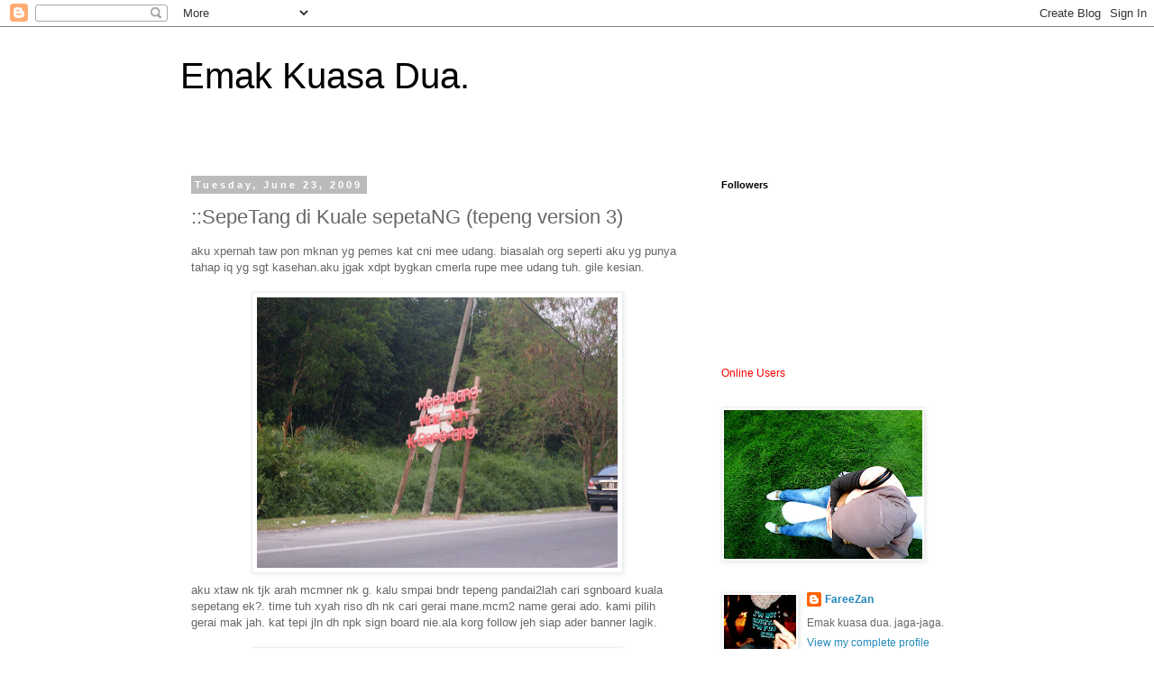

--- FILE ---
content_type: text/html; charset=UTF-8
request_url: https://cencorot213.blogspot.com/2009/06/sepetang-di-kuale-sepetang-tepeng.html?showComment=1245775699877
body_size: 16623
content:
<!DOCTYPE html>
<html class='v2' dir='ltr' lang='en'>
<head>
<link href='https://www.blogger.com/static/v1/widgets/335934321-css_bundle_v2.css' rel='stylesheet' type='text/css'/>
<meta content='width=1100' name='viewport'/>
<meta content='text/html; charset=UTF-8' http-equiv='Content-Type'/>
<meta content='blogger' name='generator'/>
<link href='https://cencorot213.blogspot.com/favicon.ico' rel='icon' type='image/x-icon'/>
<link href='http://cencorot213.blogspot.com/2009/06/sepetang-di-kuale-sepetang-tepeng.html' rel='canonical'/>
<link rel="alternate" type="application/atom+xml" title="Emak Kuasa Dua. - Atom" href="https://cencorot213.blogspot.com/feeds/posts/default" />
<link rel="alternate" type="application/rss+xml" title="Emak Kuasa Dua. - RSS" href="https://cencorot213.blogspot.com/feeds/posts/default?alt=rss" />
<link rel="service.post" type="application/atom+xml" title="Emak Kuasa Dua. - Atom" href="https://www.blogger.com/feeds/7940324823012354978/posts/default" />

<link rel="alternate" type="application/atom+xml" title="Emak Kuasa Dua. - Atom" href="https://cencorot213.blogspot.com/feeds/8929970096186157631/comments/default" />
<!--Can't find substitution for tag [blog.ieCssRetrofitLinks]-->
<link href='https://blogger.googleusercontent.com/img/b/R29vZ2xl/AVvXsEjmbxeQVsFnQq8XGgPzzaxWldZ__Dv8Z-D1JXv9kV0znbV5eHDUltzRlouc8-I1KwXTbGNL53np1GwWw-8q94SCmeKt5JUhGlRGMeal1gdj8dZ22dIhWgrS1LjcnuPSarDONB4vfz52NV_I/s400/SDC11535.JPG' rel='image_src'/>
<meta content='http://cencorot213.blogspot.com/2009/06/sepetang-di-kuale-sepetang-tepeng.html' property='og:url'/>
<meta content='::SepeTang di Kuale sepetaNG (tepeng version 3)' property='og:title'/>
<meta content='aku xpernah taw pon mknan yg pemes kat cni mee udang. biasalah org seperti aku yg punya tahap iq yg sgt kasehan.aku jgak xdpt bygkan cmerla ...' property='og:description'/>
<meta content='https://blogger.googleusercontent.com/img/b/R29vZ2xl/AVvXsEjmbxeQVsFnQq8XGgPzzaxWldZ__Dv8Z-D1JXv9kV0znbV5eHDUltzRlouc8-I1KwXTbGNL53np1GwWw-8q94SCmeKt5JUhGlRGMeal1gdj8dZ22dIhWgrS1LjcnuPSarDONB4vfz52NV_I/w1200-h630-p-k-no-nu/SDC11535.JPG' property='og:image'/>
<title>Emak Kuasa Dua.: ::SepeTang di Kuale sepetaNG (tepeng version 3)</title>
<style id='page-skin-1' type='text/css'><!--
/*
-----------------------------------------------
Blogger Template Style
Name:     Simple
Designer: Blogger
URL:      www.blogger.com
----------------------------------------------- */
/* Content
----------------------------------------------- */
body {
font: normal normal 12px 'Trebuchet MS', Trebuchet, Verdana, sans-serif;
color: #666666;
background: #ffffff none repeat scroll top left;
padding: 0 0 0 0;
}
html body .region-inner {
min-width: 0;
max-width: 100%;
width: auto;
}
h2 {
font-size: 22px;
}
a:link {
text-decoration:none;
color: #2288bb;
}
a:visited {
text-decoration:none;
color: #888888;
}
a:hover {
text-decoration:underline;
color: #33aaff;
}
.body-fauxcolumn-outer .fauxcolumn-inner {
background: transparent none repeat scroll top left;
_background-image: none;
}
.body-fauxcolumn-outer .cap-top {
position: absolute;
z-index: 1;
height: 400px;
width: 100%;
}
.body-fauxcolumn-outer .cap-top .cap-left {
width: 100%;
background: transparent none repeat-x scroll top left;
_background-image: none;
}
.content-outer {
-moz-box-shadow: 0 0 0 rgba(0, 0, 0, .15);
-webkit-box-shadow: 0 0 0 rgba(0, 0, 0, .15);
-goog-ms-box-shadow: 0 0 0 #333333;
box-shadow: 0 0 0 rgba(0, 0, 0, .15);
margin-bottom: 1px;
}
.content-inner {
padding: 10px 40px;
}
.content-inner {
background-color: #ffffff;
}
/* Header
----------------------------------------------- */
.header-outer {
background: transparent none repeat-x scroll 0 -400px;
_background-image: none;
}
.Header h1 {
font: normal normal 40px 'Trebuchet MS',Trebuchet,Verdana,sans-serif;
color: #000000;
text-shadow: 0 0 0 rgba(0, 0, 0, .2);
}
.Header h1 a {
color: #000000;
}
.Header .description {
font-size: 18px;
color: #000000;
}
.header-inner .Header .titlewrapper {
padding: 22px 0;
}
.header-inner .Header .descriptionwrapper {
padding: 0 0;
}
/* Tabs
----------------------------------------------- */
.tabs-inner .section:first-child {
border-top: 0 solid #dddddd;
}
.tabs-inner .section:first-child ul {
margin-top: -1px;
border-top: 1px solid #dddddd;
border-left: 1px solid #dddddd;
border-right: 1px solid #dddddd;
}
.tabs-inner .widget ul {
background: transparent none repeat-x scroll 0 -800px;
_background-image: none;
border-bottom: 1px solid #dddddd;
margin-top: 0;
margin-left: -30px;
margin-right: -30px;
}
.tabs-inner .widget li a {
display: inline-block;
padding: .6em 1em;
font: normal normal 12px 'Trebuchet MS', Trebuchet, Verdana, sans-serif;
color: #000000;
border-left: 1px solid #ffffff;
border-right: 1px solid #dddddd;
}
.tabs-inner .widget li:first-child a {
border-left: none;
}
.tabs-inner .widget li.selected a, .tabs-inner .widget li a:hover {
color: #000000;
background-color: #eeeeee;
text-decoration: none;
}
/* Columns
----------------------------------------------- */
.main-outer {
border-top: 0 solid transparent;
}
.fauxcolumn-left-outer .fauxcolumn-inner {
border-right: 1px solid transparent;
}
.fauxcolumn-right-outer .fauxcolumn-inner {
border-left: 1px solid transparent;
}
/* Headings
----------------------------------------------- */
div.widget > h2,
div.widget h2.title {
margin: 0 0 1em 0;
font: normal bold 11px 'Trebuchet MS',Trebuchet,Verdana,sans-serif;
color: #000000;
}
/* Widgets
----------------------------------------------- */
.widget .zippy {
color: #999999;
text-shadow: 2px 2px 1px rgba(0, 0, 0, .1);
}
.widget .popular-posts ul {
list-style: none;
}
/* Posts
----------------------------------------------- */
h2.date-header {
font: normal bold 11px Arial, Tahoma, Helvetica, FreeSans, sans-serif;
}
.date-header span {
background-color: #bbbbbb;
color: #ffffff;
padding: 0.4em;
letter-spacing: 3px;
margin: inherit;
}
.main-inner {
padding-top: 35px;
padding-bottom: 65px;
}
.main-inner .column-center-inner {
padding: 0 0;
}
.main-inner .column-center-inner .section {
margin: 0 1em;
}
.post {
margin: 0 0 45px 0;
}
h3.post-title, .comments h4 {
font: normal normal 22px 'Trebuchet MS',Trebuchet,Verdana,sans-serif;
margin: .75em 0 0;
}
.post-body {
font-size: 110%;
line-height: 1.4;
position: relative;
}
.post-body img, .post-body .tr-caption-container, .Profile img, .Image img,
.BlogList .item-thumbnail img {
padding: 2px;
background: #ffffff;
border: 1px solid #eeeeee;
-moz-box-shadow: 1px 1px 5px rgba(0, 0, 0, .1);
-webkit-box-shadow: 1px 1px 5px rgba(0, 0, 0, .1);
box-shadow: 1px 1px 5px rgba(0, 0, 0, .1);
}
.post-body img, .post-body .tr-caption-container {
padding: 5px;
}
.post-body .tr-caption-container {
color: #666666;
}
.post-body .tr-caption-container img {
padding: 0;
background: transparent;
border: none;
-moz-box-shadow: 0 0 0 rgba(0, 0, 0, .1);
-webkit-box-shadow: 0 0 0 rgba(0, 0, 0, .1);
box-shadow: 0 0 0 rgba(0, 0, 0, .1);
}
.post-header {
margin: 0 0 1.5em;
line-height: 1.6;
font-size: 90%;
}
.post-footer {
margin: 20px -2px 0;
padding: 5px 10px;
color: #666666;
background-color: #eeeeee;
border-bottom: 1px solid #eeeeee;
line-height: 1.6;
font-size: 90%;
}
#comments .comment-author {
padding-top: 1.5em;
border-top: 1px solid transparent;
background-position: 0 1.5em;
}
#comments .comment-author:first-child {
padding-top: 0;
border-top: none;
}
.avatar-image-container {
margin: .2em 0 0;
}
#comments .avatar-image-container img {
border: 1px solid #eeeeee;
}
/* Comments
----------------------------------------------- */
.comments .comments-content .icon.blog-author {
background-repeat: no-repeat;
background-image: url([data-uri]);
}
.comments .comments-content .loadmore a {
border-top: 1px solid #999999;
border-bottom: 1px solid #999999;
}
.comments .comment-thread.inline-thread {
background-color: #eeeeee;
}
.comments .continue {
border-top: 2px solid #999999;
}
/* Accents
---------------------------------------------- */
.section-columns td.columns-cell {
border-left: 1px solid transparent;
}
.blog-pager {
background: transparent url(//www.blogblog.com/1kt/simple/paging_dot.png) repeat-x scroll top center;
}
.blog-pager-older-link, .home-link,
.blog-pager-newer-link {
background-color: #ffffff;
padding: 5px;
}
.footer-outer {
border-top: 1px dashed #bbbbbb;
}
/* Mobile
----------------------------------------------- */
body.mobile  {
background-size: auto;
}
.mobile .body-fauxcolumn-outer {
background: transparent none repeat scroll top left;
}
.mobile .body-fauxcolumn-outer .cap-top {
background-size: 100% auto;
}
.mobile .content-outer {
-webkit-box-shadow: 0 0 3px rgba(0, 0, 0, .15);
box-shadow: 0 0 3px rgba(0, 0, 0, .15);
}
.mobile .tabs-inner .widget ul {
margin-left: 0;
margin-right: 0;
}
.mobile .post {
margin: 0;
}
.mobile .main-inner .column-center-inner .section {
margin: 0;
}
.mobile .date-header span {
padding: 0.1em 10px;
margin: 0 -10px;
}
.mobile h3.post-title {
margin: 0;
}
.mobile .blog-pager {
background: transparent none no-repeat scroll top center;
}
.mobile .footer-outer {
border-top: none;
}
.mobile .main-inner, .mobile .footer-inner {
background-color: #ffffff;
}
.mobile-index-contents {
color: #666666;
}
.mobile-link-button {
background-color: #2288bb;
}
.mobile-link-button a:link, .mobile-link-button a:visited {
color: #ffffff;
}
.mobile .tabs-inner .section:first-child {
border-top: none;
}
.mobile .tabs-inner .PageList .widget-content {
background-color: #eeeeee;
color: #000000;
border-top: 1px solid #dddddd;
border-bottom: 1px solid #dddddd;
}
.mobile .tabs-inner .PageList .widget-content .pagelist-arrow {
border-left: 1px solid #dddddd;
}

--></style>
<style id='template-skin-1' type='text/css'><!--
body {
min-width: 960px;
}
.content-outer, .content-fauxcolumn-outer, .region-inner {
min-width: 960px;
max-width: 960px;
_width: 960px;
}
.main-inner .columns {
padding-left: 0;
padding-right: 310px;
}
.main-inner .fauxcolumn-center-outer {
left: 0;
right: 310px;
/* IE6 does not respect left and right together */
_width: expression(this.parentNode.offsetWidth -
parseInt("0") -
parseInt("310px") + 'px');
}
.main-inner .fauxcolumn-left-outer {
width: 0;
}
.main-inner .fauxcolumn-right-outer {
width: 310px;
}
.main-inner .column-left-outer {
width: 0;
right: 100%;
margin-left: -0;
}
.main-inner .column-right-outer {
width: 310px;
margin-right: -310px;
}
#layout {
min-width: 0;
}
#layout .content-outer {
min-width: 0;
width: 800px;
}
#layout .region-inner {
min-width: 0;
width: auto;
}
body#layout div.add_widget {
padding: 8px;
}
body#layout div.add_widget a {
margin-left: 32px;
}
--></style>
<link href='https://www.blogger.com/dyn-css/authorization.css?targetBlogID=7940324823012354978&amp;zx=24e9638e-06fe-495e-b661-ac328bd1e65e' media='none' onload='if(media!=&#39;all&#39;)media=&#39;all&#39;' rel='stylesheet'/><noscript><link href='https://www.blogger.com/dyn-css/authorization.css?targetBlogID=7940324823012354978&amp;zx=24e9638e-06fe-495e-b661-ac328bd1e65e' rel='stylesheet'/></noscript>
<meta name='google-adsense-platform-account' content='ca-host-pub-1556223355139109'/>
<meta name='google-adsense-platform-domain' content='blogspot.com'/>

</head>
<body class='loading variant-simplysimple'>
<div class='navbar section' id='navbar' name='Navbar'><div class='widget Navbar' data-version='1' id='Navbar1'><script type="text/javascript">
    function setAttributeOnload(object, attribute, val) {
      if(window.addEventListener) {
        window.addEventListener('load',
          function(){ object[attribute] = val; }, false);
      } else {
        window.attachEvent('onload', function(){ object[attribute] = val; });
      }
    }
  </script>
<div id="navbar-iframe-container"></div>
<script type="text/javascript" src="https://apis.google.com/js/platform.js"></script>
<script type="text/javascript">
      gapi.load("gapi.iframes:gapi.iframes.style.bubble", function() {
        if (gapi.iframes && gapi.iframes.getContext) {
          gapi.iframes.getContext().openChild({
              url: 'https://www.blogger.com/navbar/7940324823012354978?po\x3d8929970096186157631\x26origin\x3dhttps://cencorot213.blogspot.com',
              where: document.getElementById("navbar-iframe-container"),
              id: "navbar-iframe"
          });
        }
      });
    </script><script type="text/javascript">
(function() {
var script = document.createElement('script');
script.type = 'text/javascript';
script.src = '//pagead2.googlesyndication.com/pagead/js/google_top_exp.js';
var head = document.getElementsByTagName('head')[0];
if (head) {
head.appendChild(script);
}})();
</script>
</div></div>
<div class='body-fauxcolumns'>
<div class='fauxcolumn-outer body-fauxcolumn-outer'>
<div class='cap-top'>
<div class='cap-left'></div>
<div class='cap-right'></div>
</div>
<div class='fauxborder-left'>
<div class='fauxborder-right'></div>
<div class='fauxcolumn-inner'>
</div>
</div>
<div class='cap-bottom'>
<div class='cap-left'></div>
<div class='cap-right'></div>
</div>
</div>
</div>
<div class='content'>
<div class='content-fauxcolumns'>
<div class='fauxcolumn-outer content-fauxcolumn-outer'>
<div class='cap-top'>
<div class='cap-left'></div>
<div class='cap-right'></div>
</div>
<div class='fauxborder-left'>
<div class='fauxborder-right'></div>
<div class='fauxcolumn-inner'>
</div>
</div>
<div class='cap-bottom'>
<div class='cap-left'></div>
<div class='cap-right'></div>
</div>
</div>
</div>
<div class='content-outer'>
<div class='content-cap-top cap-top'>
<div class='cap-left'></div>
<div class='cap-right'></div>
</div>
<div class='fauxborder-left content-fauxborder-left'>
<div class='fauxborder-right content-fauxborder-right'></div>
<div class='content-inner'>
<header>
<div class='header-outer'>
<div class='header-cap-top cap-top'>
<div class='cap-left'></div>
<div class='cap-right'></div>
</div>
<div class='fauxborder-left header-fauxborder-left'>
<div class='fauxborder-right header-fauxborder-right'></div>
<div class='region-inner header-inner'>
<div class='header section' id='header' name='Header'><div class='widget Header' data-version='1' id='Header1'>
<div id='header-inner'>
<div class='titlewrapper'>
<h1 class='title'>
<a href='https://cencorot213.blogspot.com/'>
Emak Kuasa Dua.
</a>
</h1>
</div>
<div class='descriptionwrapper'>
<p class='description'><span>
</span></p>
</div>
</div>
</div></div>
</div>
</div>
<div class='header-cap-bottom cap-bottom'>
<div class='cap-left'></div>
<div class='cap-right'></div>
</div>
</div>
</header>
<div class='tabs-outer'>
<div class='tabs-cap-top cap-top'>
<div class='cap-left'></div>
<div class='cap-right'></div>
</div>
<div class='fauxborder-left tabs-fauxborder-left'>
<div class='fauxborder-right tabs-fauxborder-right'></div>
<div class='region-inner tabs-inner'>
<div class='tabs no-items section' id='crosscol' name='Cross-Column'></div>
<div class='tabs no-items section' id='crosscol-overflow' name='Cross-Column 2'></div>
</div>
</div>
<div class='tabs-cap-bottom cap-bottom'>
<div class='cap-left'></div>
<div class='cap-right'></div>
</div>
</div>
<div class='main-outer'>
<div class='main-cap-top cap-top'>
<div class='cap-left'></div>
<div class='cap-right'></div>
</div>
<div class='fauxborder-left main-fauxborder-left'>
<div class='fauxborder-right main-fauxborder-right'></div>
<div class='region-inner main-inner'>
<div class='columns fauxcolumns'>
<div class='fauxcolumn-outer fauxcolumn-center-outer'>
<div class='cap-top'>
<div class='cap-left'></div>
<div class='cap-right'></div>
</div>
<div class='fauxborder-left'>
<div class='fauxborder-right'></div>
<div class='fauxcolumn-inner'>
</div>
</div>
<div class='cap-bottom'>
<div class='cap-left'></div>
<div class='cap-right'></div>
</div>
</div>
<div class='fauxcolumn-outer fauxcolumn-left-outer'>
<div class='cap-top'>
<div class='cap-left'></div>
<div class='cap-right'></div>
</div>
<div class='fauxborder-left'>
<div class='fauxborder-right'></div>
<div class='fauxcolumn-inner'>
</div>
</div>
<div class='cap-bottom'>
<div class='cap-left'></div>
<div class='cap-right'></div>
</div>
</div>
<div class='fauxcolumn-outer fauxcolumn-right-outer'>
<div class='cap-top'>
<div class='cap-left'></div>
<div class='cap-right'></div>
</div>
<div class='fauxborder-left'>
<div class='fauxborder-right'></div>
<div class='fauxcolumn-inner'>
</div>
</div>
<div class='cap-bottom'>
<div class='cap-left'></div>
<div class='cap-right'></div>
</div>
</div>
<!-- corrects IE6 width calculation -->
<div class='columns-inner'>
<div class='column-center-outer'>
<div class='column-center-inner'>
<div class='main section' id='main' name='Main'><div class='widget Blog' data-version='1' id='Blog1'>
<div class='blog-posts hfeed'>

          <div class="date-outer">
        
<h2 class='date-header'><span>Tuesday, June 23, 2009</span></h2>

          <div class="date-posts">
        
<div class='post-outer'>
<div class='post hentry uncustomized-post-template' itemprop='blogPost' itemscope='itemscope' itemtype='http://schema.org/BlogPosting'>
<meta content='https://blogger.googleusercontent.com/img/b/R29vZ2xl/AVvXsEjmbxeQVsFnQq8XGgPzzaxWldZ__Dv8Z-D1JXv9kV0znbV5eHDUltzRlouc8-I1KwXTbGNL53np1GwWw-8q94SCmeKt5JUhGlRGMeal1gdj8dZ22dIhWgrS1LjcnuPSarDONB4vfz52NV_I/s400/SDC11535.JPG' itemprop='image_url'/>
<meta content='7940324823012354978' itemprop='blogId'/>
<meta content='8929970096186157631' itemprop='postId'/>
<a name='8929970096186157631'></a>
<h3 class='post-title entry-title' itemprop='name'>
::SepeTang di Kuale sepetaNG (tepeng version 3)
</h3>
<div class='post-header'>
<div class='post-header-line-1'></div>
</div>
<div class='post-body entry-content' id='post-body-8929970096186157631' itemprop='description articleBody'>
aku xpernah taw pon mknan yg pemes kat cni mee udang. biasalah org seperti aku yg punya tahap iq yg sgt kasehan.aku jgak xdpt bygkan cmerla rupe mee udang tuh. gile kesian.<br /><br /><div><div><div><img alt="" border="0" id="BLOGGER_PHOTO_ID_5350452100430746050" src="https://blogger.googleusercontent.com/img/b/R29vZ2xl/AVvXsEjmbxeQVsFnQq8XGgPzzaxWldZ__Dv8Z-D1JXv9kV0znbV5eHDUltzRlouc8-I1KwXTbGNL53np1GwWw-8q94SCmeKt5JUhGlRGMeal1gdj8dZ22dIhWgrS1LjcnuPSarDONB4vfz52NV_I/s400/SDC11535.JPG" style="DISPLAY: block; MARGIN: 0px auto 10px; WIDTH: 400px; CURSOR: hand; HEIGHT: 300px; TEXT-ALIGN: center" /> aku xtaw nk tjk arah mcmner nk g. kalu smpai bndr tepeng pandai2lah cari sgnboard kuala sepetang ek?. time tuh xyah riso dh nk cari gerai mane.mcm2 name gerai ado. kami pilih gerai mak jah. kat tepi jln dh npk sign board nie.ala korg follow jeh siap ader banner lagik.<br /><br /><img alt="" border="0" id="BLOGGER_PHOTO_ID_5350452383239335554" src="https://blogger.googleusercontent.com/img/b/R29vZ2xl/AVvXsEgzRhIm1Er7XwUocfIfAyZg0mrE3JQ0uhhZBBrYPJkr_O203WDsjFZBKV_jitZbcWIP_K1v_tZ6RXTzHjGP340BZ5kyy_aCTiwgSw9V5tlz6ykEzN9kAZnMXs1vsGOWxlhXKLij0B8WXTXU/s400/SDC11537.JPG" style="DISPLAY: block; MARGIN: 0px auto 10px; WIDTH: 400px; CURSOR: hand; HEIGHT: 300px; TEXT-ALIGN: center" /> aku xberapa bekenan sgt mkan mee berkuah nie.lagi2la mcm pelik2 jeh. heran asallah ramai sgt org. padehal rase mee udang tuh biase jeh.<br /></div></div><div><img alt="" border="0" id="BLOGGER_PHOTO_ID_5350452744131891010" src="https://blogger.googleusercontent.com/img/b/R29vZ2xl/AVvXsEj6sjKVBTHZuZ-mOTK7JmlclJ_YuJb9F5-GLgQFEhtoy8te0_X62j7sImOmJeGRQzA0AD0Lf9G8Z568a1-G287x-xxOujzvTT2qOuRZwg8zKuX4RI-0KyxzheLnaI3QcYL9XXRlv0V1oX0R/s400/SDC11538.JPG" style="DISPLAY: block; MARGIN: 0px auto 10px; WIDTH: 400px; CURSOR: hand; HEIGHT: 300px; TEXT-ALIGN: center" />antare menu yg berudang semuanya.kalu saiz kecik. keciklah udengnye kalu tamak amik beso dptla udang beso. xnpk?oh sorila aku silp closeup..terblur plak menu heh<br /><img alt="" border="0" id="BLOGGER_PHOTO_ID_5350453389418627954" src="https://blogger.googleusercontent.com/img/b/R29vZ2xl/AVvXsEiTxumLJk20GnydbtxOiOxqSaRtFIbMDfMpinYimwUf40ueTSk3IVESzpQxpL466lUzfNjTplrMwuNFE1bICurHhtRK-7XoFo_nxRgDeaujYpixqfR43hMUSuwdhBaEQAWA1s8nQRBR0vbF/s400/SDC11545.JPG" style="DISPLAY: block; MARGIN: 0px auto 10px; WIDTH: 400px; CURSOR: hand; HEIGHT: 300px; TEXT-ALIGN: center" />aku xminat sgt. jmbu plak manusia yg pelik.xtahan bau udang tapi nk mkn mee udang. berkongsilah kami. bagi aku biase2 je mgkin sb aku xminat sgt. kalu korg nk mencoba silalah.pilih ajo gerai memane. </div><br /><div>sekian tamat cite tepeng yg hampir basi. mlm aku dan jmbu blk ke kl naik ktm dari batu gajah dgn kepala yg berpusing2 akibat kena ujan dan mungkin jgak bau udang heh.<br /><br />xcukup tuh aje dpt plak naik ktm yg mengundur sampai ke kl dlm mse 2 jam setengah.(sit berlawan arus.)<br /><br />tepat 1230 mlm yayeed amik kami yg hampir pengsan dkt kl sentral. kepale berpinar2.</div><div></div><div><em><span style="color:#ffff99;">ini last aku naik ktm g perak huh!-jambu.<br /></span></em><br /></div><div>TAMAT.</div></div>
<div style='clear: both;'></div>
</div>
<div class='post-footer'>
<div class='post-footer-line post-footer-line-1'>
<span class='post-author vcard'>
Posted by
<span class='fn' itemprop='author' itemscope='itemscope' itemtype='http://schema.org/Person'>
<meta content='https://www.blogger.com/profile/17924406199779087892' itemprop='url'/>
<a class='g-profile' href='https://www.blogger.com/profile/17924406199779087892' rel='author' title='author profile'>
<span itemprop='name'>FareeZan</span>
</a>
</span>
</span>
<span class='post-timestamp'>
at
<meta content='http://cencorot213.blogspot.com/2009/06/sepetang-di-kuale-sepetang-tepeng.html' itemprop='url'/>
<a class='timestamp-link' href='https://cencorot213.blogspot.com/2009/06/sepetang-di-kuale-sepetang-tepeng.html' rel='bookmark' title='permanent link'><abbr class='published' itemprop='datePublished' title='2009-06-23T17:24:00+08:00'>5:24&#8239;PM</abbr></a>
</span>
<span class='post-comment-link'>
</span>
<span class='post-icons'>
<span class='item-control blog-admin pid-1409044393'>
<a href='https://www.blogger.com/post-edit.g?blogID=7940324823012354978&postID=8929970096186157631&from=pencil' title='Edit Post'>
<img alt='' class='icon-action' height='18' src='https://resources.blogblog.com/img/icon18_edit_allbkg.gif' width='18'/>
</a>
</span>
</span>
<div class='post-share-buttons goog-inline-block'>
</div>
</div>
<div class='post-footer-line post-footer-line-2'>
<span class='post-labels'>
</span>
</div>
<div class='post-footer-line post-footer-line-3'>
<span class='post-location'>
</span>
</div>
</div>
</div>
<div class='comments' id='comments'>
<a name='comments'></a>
<h4>7 comments:</h4>
<div id='Blog1_comments-block-wrapper'>
<dl class='avatar-comment-indent' id='comments-block'>
<dt class='comment-author ' id='c1678463477007760525'>
<a name='c1678463477007760525'></a>
<div class="avatar-image-container avatar-stock"><span dir="ltr"><a href="https://www.blogger.com/profile/08347552123011158130" target="" rel="nofollow" onclick="" class="avatar-hovercard" id="av-1678463477007760525-08347552123011158130"><img src="//www.blogger.com/img/blogger_logo_round_35.png" width="35" height="35" alt="" title="Aloy Paradoks">

</a></span></div>
<a href='https://www.blogger.com/profile/08347552123011158130' rel='nofollow'>Aloy Paradoks</a>
said...
</dt>
<dd class='comment-body' id='Blog1_cmt-1678463477007760525'>
<p>
asik berjalan je ko kan. best!
</p>
</dd>
<dd class='comment-footer'>
<span class='comment-timestamp'>
<a href='https://cencorot213.blogspot.com/2009/06/sepetang-di-kuale-sepetang-tepeng.html?showComment=1245775699877#c1678463477007760525' title='comment permalink'>
June 24, 2009 at 12:48&#8239;AM
</a>
<span class='item-control blog-admin pid-1992627611'>
<a class='comment-delete' href='https://www.blogger.com/comment/delete/7940324823012354978/1678463477007760525' title='Delete Comment'>
<img src='https://resources.blogblog.com/img/icon_delete13.gif'/>
</a>
</span>
</span>
</dd>
<dt class='comment-author ' id='c6443034011542810827'>
<a name='c6443034011542810827'></a>
<div class="avatar-image-container avatar-stock"><span dir="ltr"><a href="http://izzaakma.blogspot.com" target="" rel="nofollow" onclick=""><img src="//resources.blogblog.com/img/blank.gif" width="35" height="35" alt="" title="izza">

</a></span></div>
<a href='http://izzaakma.blogspot.com' rel='nofollow'>izza</a>
said...
</dt>
<dd class='comment-body' id='Blog1_cmt-6443034011542810827'>
<p>
ko g kedai yg sama ngan aku...<br />msti dpt ilham dr blog aku kan..<br />hahah....perasan..kuikuikui
</p>
</dd>
<dd class='comment-footer'>
<span class='comment-timestamp'>
<a href='https://cencorot213.blogspot.com/2009/06/sepetang-di-kuale-sepetang-tepeng.html?showComment=1245805060471#c6443034011542810827' title='comment permalink'>
June 24, 2009 at 8:57&#8239;AM
</a>
<span class='item-control blog-admin pid-1190689357'>
<a class='comment-delete' href='https://www.blogger.com/comment/delete/7940324823012354978/6443034011542810827' title='Delete Comment'>
<img src='https://resources.blogblog.com/img/icon_delete13.gif'/>
</a>
</span>
</span>
</dd>
<dt class='comment-author ' id='c8367950378884114430'>
<a name='c8367950378884114430'></a>
<div class="avatar-image-container vcard"><span dir="ltr"><a href="https://www.blogger.com/profile/17722838873465377497" target="" rel="nofollow" onclick="" class="avatar-hovercard" id="av-8367950378884114430-17722838873465377497"><img src="https://resources.blogblog.com/img/blank.gif" width="35" height="35" class="delayLoad" style="display: none;" longdesc="//blogger.googleusercontent.com/img/b/R29vZ2xl/AVvXsEgOiSD_jMYUIzqfz2eagX90lQv3DZItizBqmJFc7pp1mRHmyfVXOR32XlQMo8fxR36Eu2uWt_CHm6K4n9CPNScgGrSCJxOo7BTRhknFF8QRd0gtVwaiWDw8KVnLS2pQzvc/s45-c/Image029-1.jpg" alt="" title="sepul">

<noscript><img src="//blogger.googleusercontent.com/img/b/R29vZ2xl/AVvXsEgOiSD_jMYUIzqfz2eagX90lQv3DZItizBqmJFc7pp1mRHmyfVXOR32XlQMo8fxR36Eu2uWt_CHm6K4n9CPNScgGrSCJxOo7BTRhknFF8QRd0gtVwaiWDw8KVnLS2pQzvc/s45-c/Image029-1.jpg" width="35" height="35" class="photo" alt=""></noscript></a></span></div>
<a href='https://www.blogger.com/profile/17722838873465377497' rel='nofollow'>sepul</a>
said...
</dt>
<dd class='comment-body' id='Blog1_cmt-8367950378884114430'>
<p>
woihhhhhhhh sedap woihhhhhhhhhhh
</p>
</dd>
<dd class='comment-footer'>
<span class='comment-timestamp'>
<a href='https://cencorot213.blogspot.com/2009/06/sepetang-di-kuale-sepetang-tepeng.html?showComment=1245808151190#c8367950378884114430' title='comment permalink'>
June 24, 2009 at 9:49&#8239;AM
</a>
<span class='item-control blog-admin pid-581420385'>
<a class='comment-delete' href='https://www.blogger.com/comment/delete/7940324823012354978/8367950378884114430' title='Delete Comment'>
<img src='https://resources.blogblog.com/img/icon_delete13.gif'/>
</a>
</span>
</span>
</dd>
<dt class='comment-author ' id='c2428673669101785231'>
<a name='c2428673669101785231'></a>
<div class="avatar-image-container avatar-stock"><span dir="ltr"><img src="//resources.blogblog.com/img/blank.gif" width="35" height="35" alt="" title="intan kurus">

</span></div>
intan kurus
said...
</dt>
<dd class='comment-body' id='Blog1_cmt-2428673669101785231'>
<p>
tahhhhhh sedap lgi mak2kite masak.takat taruk cili sos ngn air wat kuah xpayah..jambu..miss en father jambu nye tom yam nyumyum!!lgggg 100x sedap wokeh.xpe nanti kite serbu tomyam pak jam lak.lol.raye tau jambu!!.siap sedia.xpe jan kalu ko munatha dl tarin 2 pon masyarakat paham.ibu menandong memenag g2.sampai hati dorg xkasi set ikut arus kat ibu menandong!keji a rakyat malaysia!!
</p>
</dd>
<dd class='comment-footer'>
<span class='comment-timestamp'>
<a href='https://cencorot213.blogspot.com/2009/06/sepetang-di-kuale-sepetang-tepeng.html?showComment=1245809756758#c2428673669101785231' title='comment permalink'>
June 24, 2009 at 10:15&#8239;AM
</a>
<span class='item-control blog-admin pid-1190689357'>
<a class='comment-delete' href='https://www.blogger.com/comment/delete/7940324823012354978/2428673669101785231' title='Delete Comment'>
<img src='https://resources.blogblog.com/img/icon_delete13.gif'/>
</a>
</span>
</span>
</dd>
<dt class='comment-author ' id='c2437138434944805976'>
<a name='c2437138434944805976'></a>
<div class="avatar-image-container vcard"><span dir="ltr"><a href="https://www.blogger.com/profile/02233599208564483137" target="" rel="nofollow" onclick="" class="avatar-hovercard" id="av-2437138434944805976-02233599208564483137"><img src="https://resources.blogblog.com/img/blank.gif" width="35" height="35" class="delayLoad" style="display: none;" longdesc="//blogger.googleusercontent.com/img/b/R29vZ2xl/AVvXsEgPP-j7JZYL48dy6LRX2Vr7QZ011DcAx8pspVbyMf2KC1g-0dMuVoYR2uZsGvViSBHwF_htXQPXsPaCFYGfJN9GDqBhvGPh-PymechQG73FL5YTP8jY5kI1YoSkfb8lqg/s45-c/DSC02150.JPG" alt="" title="MOLY">

<noscript><img src="//blogger.googleusercontent.com/img/b/R29vZ2xl/AVvXsEgPP-j7JZYL48dy6LRX2Vr7QZ011DcAx8pspVbyMf2KC1g-0dMuVoYR2uZsGvViSBHwF_htXQPXsPaCFYGfJN9GDqBhvGPh-PymechQG73FL5YTP8jY5kI1YoSkfb8lqg/s45-c/DSC02150.JPG" width="35" height="35" class="photo" alt=""></noscript></a></span></div>
<a href='https://www.blogger.com/profile/02233599208564483137' rel='nofollow'>MOLY</a>
said...
</dt>
<dd class='comment-body' id='Blog1_cmt-2437138434944805976'>
<p>
wooooooooooooo<br />cam lazat seh !!<br />saya pun tatau ada mee udang kat situ
</p>
</dd>
<dd class='comment-footer'>
<span class='comment-timestamp'>
<a href='https://cencorot213.blogspot.com/2009/06/sepetang-di-kuale-sepetang-tepeng.html?showComment=1245838623176#c2437138434944805976' title='comment permalink'>
June 24, 2009 at 6:17&#8239;PM
</a>
<span class='item-control blog-admin pid-1231338507'>
<a class='comment-delete' href='https://www.blogger.com/comment/delete/7940324823012354978/2437138434944805976' title='Delete Comment'>
<img src='https://resources.blogblog.com/img/icon_delete13.gif'/>
</a>
</span>
</span>
</dd>
<dt class='comment-author blog-author' id='c2280098113414921104'>
<a name='c2280098113414921104'></a>
<div class="avatar-image-container vcard"><span dir="ltr"><a href="https://www.blogger.com/profile/17924406199779087892" target="" rel="nofollow" onclick="" class="avatar-hovercard" id="av-2280098113414921104-17924406199779087892"><img src="https://resources.blogblog.com/img/blank.gif" width="35" height="35" class="delayLoad" style="display: none;" longdesc="//blogger.googleusercontent.com/img/b/R29vZ2xl/AVvXsEgNU2Yl_xlEJ4UNvXEJgcRclcypz5O5L9BgjiB4uvHv1gdyUjlxxhy-cj_ZkXK6AIIkK_ricsTiIjh3NxSHyPluLkooJb9x-NA1DO8nEGVLD0Q1w_67WQ5blBCrc51YhYw/s45-c/DSC_0125.JPG" alt="" title="FareeZan">

<noscript><img src="//blogger.googleusercontent.com/img/b/R29vZ2xl/AVvXsEgNU2Yl_xlEJ4UNvXEJgcRclcypz5O5L9BgjiB4uvHv1gdyUjlxxhy-cj_ZkXK6AIIkK_ricsTiIjh3NxSHyPluLkooJb9x-NA1DO8nEGVLD0Q1w_67WQ5blBCrc51YhYw/s45-c/DSC_0125.JPG" width="35" height="35" class="photo" alt=""></noscript></a></span></div>
<a href='https://www.blogger.com/profile/17924406199779087892' rel='nofollow'>FareeZan</a>
said...
</dt>
<dd class='comment-body' id='Blog1_cmt-2280098113414921104'>
<p>
aloy: pengarah mcm lu asik bz jeh sombong plak tuh nk reunion xjd2 pon.<br />pieere andre pon ade mase taw siap lpk dgn gua kat pak li.<br /><br />izza: oh yeke?ko xmention pon name kedai mak pe kan?kan? at least aku pomote dh mak jah.<br /><br />sepul: aku msk lagi sedap ah.<br /><br />intan GEMOK: oh aku lgi windu nasi beriani jambu ahh!kurma telo hikhik.<br />cokopla msyrkat pndang hina perot aku yg muncit ni rela kasik sit kat aku hahaha<br /><br />puan MOly:ha g la try mane taw puan moly suke. :)
</p>
</dd>
<dd class='comment-footer'>
<span class='comment-timestamp'>
<a href='https://cencorot213.blogspot.com/2009/06/sepetang-di-kuale-sepetang-tepeng.html?showComment=1245839176563#c2280098113414921104' title='comment permalink'>
June 24, 2009 at 6:26&#8239;PM
</a>
<span class='item-control blog-admin pid-1409044393'>
<a class='comment-delete' href='https://www.blogger.com/comment/delete/7940324823012354978/2280098113414921104' title='Delete Comment'>
<img src='https://resources.blogblog.com/img/icon_delete13.gif'/>
</a>
</span>
</span>
</dd>
<dt class='comment-author ' id='c3327104577678921159'>
<a name='c3327104577678921159'></a>
<div class="avatar-image-container avatar-stock"><span dir="ltr"><a href="http://yahoo.com" target="" rel="nofollow" onclick=""><img src="//resources.blogblog.com/img/blank.gif" width="35" height="35" alt="" title="cikwa">

</a></span></div>
<a href='http://yahoo.com' rel='nofollow'>cikwa</a>
said...
</dt>
<dd class='comment-body' id='Blog1_cmt-3327104577678921159'>
<p>
cehh stakat udang aje yg dibanggakan kat kedai itu..apadaa,,,
</p>
</dd>
<dd class='comment-footer'>
<span class='comment-timestamp'>
<a href='https://cencorot213.blogspot.com/2009/06/sepetang-di-kuale-sepetang-tepeng.html?showComment=1245857688194#c3327104577678921159' title='comment permalink'>
June 24, 2009 at 11:34&#8239;PM
</a>
<span class='item-control blog-admin pid-1190689357'>
<a class='comment-delete' href='https://www.blogger.com/comment/delete/7940324823012354978/3327104577678921159' title='Delete Comment'>
<img src='https://resources.blogblog.com/img/icon_delete13.gif'/>
</a>
</span>
</span>
</dd>
</dl>
</div>
<p class='comment-footer'>
<a href='https://www.blogger.com/comment/fullpage/post/7940324823012354978/8929970096186157631' onclick=''>Post a Comment</a>
</p>
</div>
</div>

        </div></div>
      
</div>
<div class='blog-pager' id='blog-pager'>
<span id='blog-pager-newer-link'>
<a class='blog-pager-newer-link' href='https://cencorot213.blogspot.com/2009/06/agak2-babi-cam-x.html' id='Blog1_blog-pager-newer-link' title='Newer Post'>Newer Post</a>
</span>
<span id='blog-pager-older-link'>
<a class='blog-pager-older-link' href='https://cencorot213.blogspot.com/2009/06/wonderpets-tepeng-version-2.html' id='Blog1_blog-pager-older-link' title='Older Post'>Older Post</a>
</span>
<a class='home-link' href='https://cencorot213.blogspot.com/'>Home</a>
</div>
<div class='clear'></div>
<div class='post-feeds'>
<div class='feed-links'>
Subscribe to:
<a class='feed-link' href='https://cencorot213.blogspot.com/feeds/8929970096186157631/comments/default' target='_blank' type='application/atom+xml'>Post Comments (Atom)</a>
</div>
</div>
</div></div>
</div>
</div>
<div class='column-left-outer'>
<div class='column-left-inner'>
<aside>
</aside>
</div>
</div>
<div class='column-right-outer'>
<div class='column-right-inner'>
<aside>
<div class='sidebar section' id='sidebar-right-1'><div class='widget Followers' data-version='1' id='Followers1'>
<h2 class='title'>Followers</h2>
<div class='widget-content'>
<div id='Followers1-wrapper'>
<div style='margin-right:2px;'>
<div><script type="text/javascript" src="https://apis.google.com/js/platform.js"></script>
<div id="followers-iframe-container"></div>
<script type="text/javascript">
    window.followersIframe = null;
    function followersIframeOpen(url) {
      gapi.load("gapi.iframes", function() {
        if (gapi.iframes && gapi.iframes.getContext) {
          window.followersIframe = gapi.iframes.getContext().openChild({
            url: url,
            where: document.getElementById("followers-iframe-container"),
            messageHandlersFilter: gapi.iframes.CROSS_ORIGIN_IFRAMES_FILTER,
            messageHandlers: {
              '_ready': function(obj) {
                window.followersIframe.getIframeEl().height = obj.height;
              },
              'reset': function() {
                window.followersIframe.close();
                followersIframeOpen("https://www.blogger.com/followers/frame/7940324823012354978?colors\x3dCgt0cmFuc3BhcmVudBILdHJhbnNwYXJlbnQaByM2NjY2NjYiByMyMjg4YmIqByNmZmZmZmYyByMwMDAwMDA6ByM2NjY2NjZCByMyMjg4YmJKByM5OTk5OTlSByMyMjg4YmJaC3RyYW5zcGFyZW50\x26pageSize\x3d21\x26hl\x3den\x26origin\x3dhttps://cencorot213.blogspot.com");
              },
              'open': function(url) {
                window.followersIframe.close();
                followersIframeOpen(url);
              }
            }
          });
        }
      });
    }
    followersIframeOpen("https://www.blogger.com/followers/frame/7940324823012354978?colors\x3dCgt0cmFuc3BhcmVudBILdHJhbnNwYXJlbnQaByM2NjY2NjYiByMyMjg4YmIqByNmZmZmZmYyByMwMDAwMDA6ByM2NjY2NjZCByMyMjg4YmJKByM5OTk5OTlSByMyMjg4YmJaC3RyYW5zcGFyZW50\x26pageSize\x3d21\x26hl\x3den\x26origin\x3dhttps://cencorot213.blogspot.com");
  </script></div>
</div>
</div>
<div class='clear'></div>
</div>
</div><div class='widget HTML' data-version='1' id='HTML8'>
<div class='widget-content'>
<!-- Start FreeOnlineUsers.com -->
<a href="http://www.freeonlineusers.com">
<font color=#ff0000><script type="text/javascript" src="//st1.freeonlineusers.com/on2.php?id=206588"> </script> Online Users</font></a>
<!-- End FreeOnlineUsers.com -->
</div>
<div class='clear'></div>
</div><div class='widget Image' data-version='1' id='Image24'>
<div class='widget-content'>
<img alt='' height='165' id='Image24_img' src='https://blogger.googleusercontent.com/img/b/R29vZ2xl/AVvXsEjKmj1lAw9F1OZb4mlfsAocG2q3OpjFtcJ3Hb6_JJUVYyBHXlJpA1EF8oJGP2T2bvpnSEuHahT0MCE3agHuGT4Vjubw1v2bSwN2NQRV9a1lh7ZYMzoCpmEnOV2rArJ5tmTYiuajTq8ekExu/s220/DSC00105.JPG' width='220'/>
<br/>
</div>
<div class='clear'></div>
</div><div class='widget Profile' data-version='1' id='Profile2'>
<div class='widget-content'>
<a href='https://www.blogger.com/profile/17924406199779087892'><img alt='My photo' class='profile-img' height='65' src='//blogger.googleusercontent.com/img/b/R29vZ2xl/AVvXsEgNU2Yl_xlEJ4UNvXEJgcRclcypz5O5L9BgjiB4uvHv1gdyUjlxxhy-cj_ZkXK6AIIkK_ricsTiIjh3NxSHyPluLkooJb9x-NA1DO8nEGVLD0Q1w_67WQ5blBCrc51YhYw/s140/DSC_0125.JPG' width='80'/></a>
<dl class='profile-datablock'>
<dt class='profile-data'>
<a class='profile-name-link g-profile' href='https://www.blogger.com/profile/17924406199779087892' rel='author' style='background-image: url(//www.blogger.com/img/logo-16.png);'>
FareeZan
</a>
</dt>
<dd class='profile-textblock'>Emak kuasa dua. jaga-jaga.</dd>
</dl>
<a class='profile-link' href='https://www.blogger.com/profile/17924406199779087892' rel='author'>View my complete profile</a>
<div class='clear'></div>
</div>
</div><div class='widget BlogArchive' data-version='1' id='BlogArchive2'>
<h2>Blog Archive</h2>
<div class='widget-content'>
<div id='ArchiveList'>
<div id='BlogArchive2_ArchiveList'>
<ul class='hierarchy'>
<li class='archivedate collapsed'>
<a class='toggle' href='javascript:void(0)'>
<span class='zippy'>

        &#9658;&#160;
      
</span>
</a>
<a class='post-count-link' href='https://cencorot213.blogspot.com/2020/'>
2020
</a>
<span class='post-count' dir='ltr'>(1)</span>
<ul class='hierarchy'>
<li class='archivedate collapsed'>
<a class='toggle' href='javascript:void(0)'>
<span class='zippy'>

        &#9658;&#160;
      
</span>
</a>
<a class='post-count-link' href='https://cencorot213.blogspot.com/2020/08/'>
August
</a>
<span class='post-count' dir='ltr'>(1)</span>
</li>
</ul>
</li>
</ul>
<ul class='hierarchy'>
<li class='archivedate collapsed'>
<a class='toggle' href='javascript:void(0)'>
<span class='zippy'>

        &#9658;&#160;
      
</span>
</a>
<a class='post-count-link' href='https://cencorot213.blogspot.com/2019/'>
2019
</a>
<span class='post-count' dir='ltr'>(1)</span>
<ul class='hierarchy'>
<li class='archivedate collapsed'>
<a class='toggle' href='javascript:void(0)'>
<span class='zippy'>

        &#9658;&#160;
      
</span>
</a>
<a class='post-count-link' href='https://cencorot213.blogspot.com/2019/12/'>
December
</a>
<span class='post-count' dir='ltr'>(1)</span>
</li>
</ul>
</li>
</ul>
<ul class='hierarchy'>
<li class='archivedate collapsed'>
<a class='toggle' href='javascript:void(0)'>
<span class='zippy'>

        &#9658;&#160;
      
</span>
</a>
<a class='post-count-link' href='https://cencorot213.blogspot.com/2017/'>
2017
</a>
<span class='post-count' dir='ltr'>(2)</span>
<ul class='hierarchy'>
<li class='archivedate collapsed'>
<a class='toggle' href='javascript:void(0)'>
<span class='zippy'>

        &#9658;&#160;
      
</span>
</a>
<a class='post-count-link' href='https://cencorot213.blogspot.com/2017/08/'>
August
</a>
<span class='post-count' dir='ltr'>(1)</span>
</li>
</ul>
<ul class='hierarchy'>
<li class='archivedate collapsed'>
<a class='toggle' href='javascript:void(0)'>
<span class='zippy'>

        &#9658;&#160;
      
</span>
</a>
<a class='post-count-link' href='https://cencorot213.blogspot.com/2017/07/'>
July
</a>
<span class='post-count' dir='ltr'>(1)</span>
</li>
</ul>
</li>
</ul>
<ul class='hierarchy'>
<li class='archivedate collapsed'>
<a class='toggle' href='javascript:void(0)'>
<span class='zippy'>

        &#9658;&#160;
      
</span>
</a>
<a class='post-count-link' href='https://cencorot213.blogspot.com/2015/'>
2015
</a>
<span class='post-count' dir='ltr'>(8)</span>
<ul class='hierarchy'>
<li class='archivedate collapsed'>
<a class='toggle' href='javascript:void(0)'>
<span class='zippy'>

        &#9658;&#160;
      
</span>
</a>
<a class='post-count-link' href='https://cencorot213.blogspot.com/2015/11/'>
November
</a>
<span class='post-count' dir='ltr'>(1)</span>
</li>
</ul>
<ul class='hierarchy'>
<li class='archivedate collapsed'>
<a class='toggle' href='javascript:void(0)'>
<span class='zippy'>

        &#9658;&#160;
      
</span>
</a>
<a class='post-count-link' href='https://cencorot213.blogspot.com/2015/08/'>
August
</a>
<span class='post-count' dir='ltr'>(3)</span>
</li>
</ul>
<ul class='hierarchy'>
<li class='archivedate collapsed'>
<a class='toggle' href='javascript:void(0)'>
<span class='zippy'>

        &#9658;&#160;
      
</span>
</a>
<a class='post-count-link' href='https://cencorot213.blogspot.com/2015/06/'>
June
</a>
<span class='post-count' dir='ltr'>(3)</span>
</li>
</ul>
<ul class='hierarchy'>
<li class='archivedate collapsed'>
<a class='toggle' href='javascript:void(0)'>
<span class='zippy'>

        &#9658;&#160;
      
</span>
</a>
<a class='post-count-link' href='https://cencorot213.blogspot.com/2015/01/'>
January
</a>
<span class='post-count' dir='ltr'>(1)</span>
</li>
</ul>
</li>
</ul>
<ul class='hierarchy'>
<li class='archivedate collapsed'>
<a class='toggle' href='javascript:void(0)'>
<span class='zippy'>

        &#9658;&#160;
      
</span>
</a>
<a class='post-count-link' href='https://cencorot213.blogspot.com/2014/'>
2014
</a>
<span class='post-count' dir='ltr'>(3)</span>
<ul class='hierarchy'>
<li class='archivedate collapsed'>
<a class='toggle' href='javascript:void(0)'>
<span class='zippy'>

        &#9658;&#160;
      
</span>
</a>
<a class='post-count-link' href='https://cencorot213.blogspot.com/2014/12/'>
December
</a>
<span class='post-count' dir='ltr'>(1)</span>
</li>
</ul>
<ul class='hierarchy'>
<li class='archivedate collapsed'>
<a class='toggle' href='javascript:void(0)'>
<span class='zippy'>

        &#9658;&#160;
      
</span>
</a>
<a class='post-count-link' href='https://cencorot213.blogspot.com/2014/10/'>
October
</a>
<span class='post-count' dir='ltr'>(1)</span>
</li>
</ul>
<ul class='hierarchy'>
<li class='archivedate collapsed'>
<a class='toggle' href='javascript:void(0)'>
<span class='zippy'>

        &#9658;&#160;
      
</span>
</a>
<a class='post-count-link' href='https://cencorot213.blogspot.com/2014/08/'>
August
</a>
<span class='post-count' dir='ltr'>(1)</span>
</li>
</ul>
</li>
</ul>
<ul class='hierarchy'>
<li class='archivedate collapsed'>
<a class='toggle' href='javascript:void(0)'>
<span class='zippy'>

        &#9658;&#160;
      
</span>
</a>
<a class='post-count-link' href='https://cencorot213.blogspot.com/2013/'>
2013
</a>
<span class='post-count' dir='ltr'>(25)</span>
<ul class='hierarchy'>
<li class='archivedate collapsed'>
<a class='toggle' href='javascript:void(0)'>
<span class='zippy'>

        &#9658;&#160;
      
</span>
</a>
<a class='post-count-link' href='https://cencorot213.blogspot.com/2013/12/'>
December
</a>
<span class='post-count' dir='ltr'>(5)</span>
</li>
</ul>
<ul class='hierarchy'>
<li class='archivedate collapsed'>
<a class='toggle' href='javascript:void(0)'>
<span class='zippy'>

        &#9658;&#160;
      
</span>
</a>
<a class='post-count-link' href='https://cencorot213.blogspot.com/2013/11/'>
November
</a>
<span class='post-count' dir='ltr'>(1)</span>
</li>
</ul>
<ul class='hierarchy'>
<li class='archivedate collapsed'>
<a class='toggle' href='javascript:void(0)'>
<span class='zippy'>

        &#9658;&#160;
      
</span>
</a>
<a class='post-count-link' href='https://cencorot213.blogspot.com/2013/10/'>
October
</a>
<span class='post-count' dir='ltr'>(2)</span>
</li>
</ul>
<ul class='hierarchy'>
<li class='archivedate collapsed'>
<a class='toggle' href='javascript:void(0)'>
<span class='zippy'>

        &#9658;&#160;
      
</span>
</a>
<a class='post-count-link' href='https://cencorot213.blogspot.com/2013/08/'>
August
</a>
<span class='post-count' dir='ltr'>(1)</span>
</li>
</ul>
<ul class='hierarchy'>
<li class='archivedate collapsed'>
<a class='toggle' href='javascript:void(0)'>
<span class='zippy'>

        &#9658;&#160;
      
</span>
</a>
<a class='post-count-link' href='https://cencorot213.blogspot.com/2013/07/'>
July
</a>
<span class='post-count' dir='ltr'>(5)</span>
</li>
</ul>
<ul class='hierarchy'>
<li class='archivedate collapsed'>
<a class='toggle' href='javascript:void(0)'>
<span class='zippy'>

        &#9658;&#160;
      
</span>
</a>
<a class='post-count-link' href='https://cencorot213.blogspot.com/2013/06/'>
June
</a>
<span class='post-count' dir='ltr'>(1)</span>
</li>
</ul>
<ul class='hierarchy'>
<li class='archivedate collapsed'>
<a class='toggle' href='javascript:void(0)'>
<span class='zippy'>

        &#9658;&#160;
      
</span>
</a>
<a class='post-count-link' href='https://cencorot213.blogspot.com/2013/05/'>
May
</a>
<span class='post-count' dir='ltr'>(1)</span>
</li>
</ul>
<ul class='hierarchy'>
<li class='archivedate collapsed'>
<a class='toggle' href='javascript:void(0)'>
<span class='zippy'>

        &#9658;&#160;
      
</span>
</a>
<a class='post-count-link' href='https://cencorot213.blogspot.com/2013/04/'>
April
</a>
<span class='post-count' dir='ltr'>(3)</span>
</li>
</ul>
<ul class='hierarchy'>
<li class='archivedate collapsed'>
<a class='toggle' href='javascript:void(0)'>
<span class='zippy'>

        &#9658;&#160;
      
</span>
</a>
<a class='post-count-link' href='https://cencorot213.blogspot.com/2013/03/'>
March
</a>
<span class='post-count' dir='ltr'>(2)</span>
</li>
</ul>
<ul class='hierarchy'>
<li class='archivedate collapsed'>
<a class='toggle' href='javascript:void(0)'>
<span class='zippy'>

        &#9658;&#160;
      
</span>
</a>
<a class='post-count-link' href='https://cencorot213.blogspot.com/2013/02/'>
February
</a>
<span class='post-count' dir='ltr'>(1)</span>
</li>
</ul>
<ul class='hierarchy'>
<li class='archivedate collapsed'>
<a class='toggle' href='javascript:void(0)'>
<span class='zippy'>

        &#9658;&#160;
      
</span>
</a>
<a class='post-count-link' href='https://cencorot213.blogspot.com/2013/01/'>
January
</a>
<span class='post-count' dir='ltr'>(3)</span>
</li>
</ul>
</li>
</ul>
<ul class='hierarchy'>
<li class='archivedate collapsed'>
<a class='toggle' href='javascript:void(0)'>
<span class='zippy'>

        &#9658;&#160;
      
</span>
</a>
<a class='post-count-link' href='https://cencorot213.blogspot.com/2012/'>
2012
</a>
<span class='post-count' dir='ltr'>(59)</span>
<ul class='hierarchy'>
<li class='archivedate collapsed'>
<a class='toggle' href='javascript:void(0)'>
<span class='zippy'>

        &#9658;&#160;
      
</span>
</a>
<a class='post-count-link' href='https://cencorot213.blogspot.com/2012/12/'>
December
</a>
<span class='post-count' dir='ltr'>(2)</span>
</li>
</ul>
<ul class='hierarchy'>
<li class='archivedate collapsed'>
<a class='toggle' href='javascript:void(0)'>
<span class='zippy'>

        &#9658;&#160;
      
</span>
</a>
<a class='post-count-link' href='https://cencorot213.blogspot.com/2012/11/'>
November
</a>
<span class='post-count' dir='ltr'>(2)</span>
</li>
</ul>
<ul class='hierarchy'>
<li class='archivedate collapsed'>
<a class='toggle' href='javascript:void(0)'>
<span class='zippy'>

        &#9658;&#160;
      
</span>
</a>
<a class='post-count-link' href='https://cencorot213.blogspot.com/2012/10/'>
October
</a>
<span class='post-count' dir='ltr'>(3)</span>
</li>
</ul>
<ul class='hierarchy'>
<li class='archivedate collapsed'>
<a class='toggle' href='javascript:void(0)'>
<span class='zippy'>

        &#9658;&#160;
      
</span>
</a>
<a class='post-count-link' href='https://cencorot213.blogspot.com/2012/09/'>
September
</a>
<span class='post-count' dir='ltr'>(4)</span>
</li>
</ul>
<ul class='hierarchy'>
<li class='archivedate collapsed'>
<a class='toggle' href='javascript:void(0)'>
<span class='zippy'>

        &#9658;&#160;
      
</span>
</a>
<a class='post-count-link' href='https://cencorot213.blogspot.com/2012/08/'>
August
</a>
<span class='post-count' dir='ltr'>(7)</span>
</li>
</ul>
<ul class='hierarchy'>
<li class='archivedate collapsed'>
<a class='toggle' href='javascript:void(0)'>
<span class='zippy'>

        &#9658;&#160;
      
</span>
</a>
<a class='post-count-link' href='https://cencorot213.blogspot.com/2012/07/'>
July
</a>
<span class='post-count' dir='ltr'>(5)</span>
</li>
</ul>
<ul class='hierarchy'>
<li class='archivedate collapsed'>
<a class='toggle' href='javascript:void(0)'>
<span class='zippy'>

        &#9658;&#160;
      
</span>
</a>
<a class='post-count-link' href='https://cencorot213.blogspot.com/2012/06/'>
June
</a>
<span class='post-count' dir='ltr'>(18)</span>
</li>
</ul>
<ul class='hierarchy'>
<li class='archivedate collapsed'>
<a class='toggle' href='javascript:void(0)'>
<span class='zippy'>

        &#9658;&#160;
      
</span>
</a>
<a class='post-count-link' href='https://cencorot213.blogspot.com/2012/04/'>
April
</a>
<span class='post-count' dir='ltr'>(6)</span>
</li>
</ul>
<ul class='hierarchy'>
<li class='archivedate collapsed'>
<a class='toggle' href='javascript:void(0)'>
<span class='zippy'>

        &#9658;&#160;
      
</span>
</a>
<a class='post-count-link' href='https://cencorot213.blogspot.com/2012/03/'>
March
</a>
<span class='post-count' dir='ltr'>(3)</span>
</li>
</ul>
<ul class='hierarchy'>
<li class='archivedate collapsed'>
<a class='toggle' href='javascript:void(0)'>
<span class='zippy'>

        &#9658;&#160;
      
</span>
</a>
<a class='post-count-link' href='https://cencorot213.blogspot.com/2012/02/'>
February
</a>
<span class='post-count' dir='ltr'>(5)</span>
</li>
</ul>
<ul class='hierarchy'>
<li class='archivedate collapsed'>
<a class='toggle' href='javascript:void(0)'>
<span class='zippy'>

        &#9658;&#160;
      
</span>
</a>
<a class='post-count-link' href='https://cencorot213.blogspot.com/2012/01/'>
January
</a>
<span class='post-count' dir='ltr'>(4)</span>
</li>
</ul>
</li>
</ul>
<ul class='hierarchy'>
<li class='archivedate collapsed'>
<a class='toggle' href='javascript:void(0)'>
<span class='zippy'>

        &#9658;&#160;
      
</span>
</a>
<a class='post-count-link' href='https://cencorot213.blogspot.com/2011/'>
2011
</a>
<span class='post-count' dir='ltr'>(71)</span>
<ul class='hierarchy'>
<li class='archivedate collapsed'>
<a class='toggle' href='javascript:void(0)'>
<span class='zippy'>

        &#9658;&#160;
      
</span>
</a>
<a class='post-count-link' href='https://cencorot213.blogspot.com/2011/12/'>
December
</a>
<span class='post-count' dir='ltr'>(2)</span>
</li>
</ul>
<ul class='hierarchy'>
<li class='archivedate collapsed'>
<a class='toggle' href='javascript:void(0)'>
<span class='zippy'>

        &#9658;&#160;
      
</span>
</a>
<a class='post-count-link' href='https://cencorot213.blogspot.com/2011/11/'>
November
</a>
<span class='post-count' dir='ltr'>(10)</span>
</li>
</ul>
<ul class='hierarchy'>
<li class='archivedate collapsed'>
<a class='toggle' href='javascript:void(0)'>
<span class='zippy'>

        &#9658;&#160;
      
</span>
</a>
<a class='post-count-link' href='https://cencorot213.blogspot.com/2011/10/'>
October
</a>
<span class='post-count' dir='ltr'>(6)</span>
</li>
</ul>
<ul class='hierarchy'>
<li class='archivedate collapsed'>
<a class='toggle' href='javascript:void(0)'>
<span class='zippy'>

        &#9658;&#160;
      
</span>
</a>
<a class='post-count-link' href='https://cencorot213.blogspot.com/2011/09/'>
September
</a>
<span class='post-count' dir='ltr'>(3)</span>
</li>
</ul>
<ul class='hierarchy'>
<li class='archivedate collapsed'>
<a class='toggle' href='javascript:void(0)'>
<span class='zippy'>

        &#9658;&#160;
      
</span>
</a>
<a class='post-count-link' href='https://cencorot213.blogspot.com/2011/08/'>
August
</a>
<span class='post-count' dir='ltr'>(9)</span>
</li>
</ul>
<ul class='hierarchy'>
<li class='archivedate collapsed'>
<a class='toggle' href='javascript:void(0)'>
<span class='zippy'>

        &#9658;&#160;
      
</span>
</a>
<a class='post-count-link' href='https://cencorot213.blogspot.com/2011/07/'>
July
</a>
<span class='post-count' dir='ltr'>(11)</span>
</li>
</ul>
<ul class='hierarchy'>
<li class='archivedate collapsed'>
<a class='toggle' href='javascript:void(0)'>
<span class='zippy'>

        &#9658;&#160;
      
</span>
</a>
<a class='post-count-link' href='https://cencorot213.blogspot.com/2011/06/'>
June
</a>
<span class='post-count' dir='ltr'>(12)</span>
</li>
</ul>
<ul class='hierarchy'>
<li class='archivedate collapsed'>
<a class='toggle' href='javascript:void(0)'>
<span class='zippy'>

        &#9658;&#160;
      
</span>
</a>
<a class='post-count-link' href='https://cencorot213.blogspot.com/2011/05/'>
May
</a>
<span class='post-count' dir='ltr'>(6)</span>
</li>
</ul>
<ul class='hierarchy'>
<li class='archivedate collapsed'>
<a class='toggle' href='javascript:void(0)'>
<span class='zippy'>

        &#9658;&#160;
      
</span>
</a>
<a class='post-count-link' href='https://cencorot213.blogspot.com/2011/04/'>
April
</a>
<span class='post-count' dir='ltr'>(2)</span>
</li>
</ul>
<ul class='hierarchy'>
<li class='archivedate collapsed'>
<a class='toggle' href='javascript:void(0)'>
<span class='zippy'>

        &#9658;&#160;
      
</span>
</a>
<a class='post-count-link' href='https://cencorot213.blogspot.com/2011/03/'>
March
</a>
<span class='post-count' dir='ltr'>(3)</span>
</li>
</ul>
<ul class='hierarchy'>
<li class='archivedate collapsed'>
<a class='toggle' href='javascript:void(0)'>
<span class='zippy'>

        &#9658;&#160;
      
</span>
</a>
<a class='post-count-link' href='https://cencorot213.blogspot.com/2011/02/'>
February
</a>
<span class='post-count' dir='ltr'>(2)</span>
</li>
</ul>
<ul class='hierarchy'>
<li class='archivedate collapsed'>
<a class='toggle' href='javascript:void(0)'>
<span class='zippy'>

        &#9658;&#160;
      
</span>
</a>
<a class='post-count-link' href='https://cencorot213.blogspot.com/2011/01/'>
January
</a>
<span class='post-count' dir='ltr'>(5)</span>
</li>
</ul>
</li>
</ul>
<ul class='hierarchy'>
<li class='archivedate collapsed'>
<a class='toggle' href='javascript:void(0)'>
<span class='zippy'>

        &#9658;&#160;
      
</span>
</a>
<a class='post-count-link' href='https://cencorot213.blogspot.com/2010/'>
2010
</a>
<span class='post-count' dir='ltr'>(72)</span>
<ul class='hierarchy'>
<li class='archivedate collapsed'>
<a class='toggle' href='javascript:void(0)'>
<span class='zippy'>

        &#9658;&#160;
      
</span>
</a>
<a class='post-count-link' href='https://cencorot213.blogspot.com/2010/12/'>
December
</a>
<span class='post-count' dir='ltr'>(3)</span>
</li>
</ul>
<ul class='hierarchy'>
<li class='archivedate collapsed'>
<a class='toggle' href='javascript:void(0)'>
<span class='zippy'>

        &#9658;&#160;
      
</span>
</a>
<a class='post-count-link' href='https://cencorot213.blogspot.com/2010/11/'>
November
</a>
<span class='post-count' dir='ltr'>(5)</span>
</li>
</ul>
<ul class='hierarchy'>
<li class='archivedate collapsed'>
<a class='toggle' href='javascript:void(0)'>
<span class='zippy'>

        &#9658;&#160;
      
</span>
</a>
<a class='post-count-link' href='https://cencorot213.blogspot.com/2010/10/'>
October
</a>
<span class='post-count' dir='ltr'>(3)</span>
</li>
</ul>
<ul class='hierarchy'>
<li class='archivedate collapsed'>
<a class='toggle' href='javascript:void(0)'>
<span class='zippy'>

        &#9658;&#160;
      
</span>
</a>
<a class='post-count-link' href='https://cencorot213.blogspot.com/2010/09/'>
September
</a>
<span class='post-count' dir='ltr'>(3)</span>
</li>
</ul>
<ul class='hierarchy'>
<li class='archivedate collapsed'>
<a class='toggle' href='javascript:void(0)'>
<span class='zippy'>

        &#9658;&#160;
      
</span>
</a>
<a class='post-count-link' href='https://cencorot213.blogspot.com/2010/08/'>
August
</a>
<span class='post-count' dir='ltr'>(5)</span>
</li>
</ul>
<ul class='hierarchy'>
<li class='archivedate collapsed'>
<a class='toggle' href='javascript:void(0)'>
<span class='zippy'>

        &#9658;&#160;
      
</span>
</a>
<a class='post-count-link' href='https://cencorot213.blogspot.com/2010/07/'>
July
</a>
<span class='post-count' dir='ltr'>(7)</span>
</li>
</ul>
<ul class='hierarchy'>
<li class='archivedate collapsed'>
<a class='toggle' href='javascript:void(0)'>
<span class='zippy'>

        &#9658;&#160;
      
</span>
</a>
<a class='post-count-link' href='https://cencorot213.blogspot.com/2010/06/'>
June
</a>
<span class='post-count' dir='ltr'>(8)</span>
</li>
</ul>
<ul class='hierarchy'>
<li class='archivedate collapsed'>
<a class='toggle' href='javascript:void(0)'>
<span class='zippy'>

        &#9658;&#160;
      
</span>
</a>
<a class='post-count-link' href='https://cencorot213.blogspot.com/2010/05/'>
May
</a>
<span class='post-count' dir='ltr'>(7)</span>
</li>
</ul>
<ul class='hierarchy'>
<li class='archivedate collapsed'>
<a class='toggle' href='javascript:void(0)'>
<span class='zippy'>

        &#9658;&#160;
      
</span>
</a>
<a class='post-count-link' href='https://cencorot213.blogspot.com/2010/04/'>
April
</a>
<span class='post-count' dir='ltr'>(9)</span>
</li>
</ul>
<ul class='hierarchy'>
<li class='archivedate collapsed'>
<a class='toggle' href='javascript:void(0)'>
<span class='zippy'>

        &#9658;&#160;
      
</span>
</a>
<a class='post-count-link' href='https://cencorot213.blogspot.com/2010/03/'>
March
</a>
<span class='post-count' dir='ltr'>(9)</span>
</li>
</ul>
<ul class='hierarchy'>
<li class='archivedate collapsed'>
<a class='toggle' href='javascript:void(0)'>
<span class='zippy'>

        &#9658;&#160;
      
</span>
</a>
<a class='post-count-link' href='https://cencorot213.blogspot.com/2010/02/'>
February
</a>
<span class='post-count' dir='ltr'>(6)</span>
</li>
</ul>
<ul class='hierarchy'>
<li class='archivedate collapsed'>
<a class='toggle' href='javascript:void(0)'>
<span class='zippy'>

        &#9658;&#160;
      
</span>
</a>
<a class='post-count-link' href='https://cencorot213.blogspot.com/2010/01/'>
January
</a>
<span class='post-count' dir='ltr'>(7)</span>
</li>
</ul>
</li>
</ul>
<ul class='hierarchy'>
<li class='archivedate expanded'>
<a class='toggle' href='javascript:void(0)'>
<span class='zippy toggle-open'>

        &#9660;&#160;
      
</span>
</a>
<a class='post-count-link' href='https://cencorot213.blogspot.com/2009/'>
2009
</a>
<span class='post-count' dir='ltr'>(141)</span>
<ul class='hierarchy'>
<li class='archivedate collapsed'>
<a class='toggle' href='javascript:void(0)'>
<span class='zippy'>

        &#9658;&#160;
      
</span>
</a>
<a class='post-count-link' href='https://cencorot213.blogspot.com/2009/12/'>
December
</a>
<span class='post-count' dir='ltr'>(6)</span>
</li>
</ul>
<ul class='hierarchy'>
<li class='archivedate collapsed'>
<a class='toggle' href='javascript:void(0)'>
<span class='zippy'>

        &#9658;&#160;
      
</span>
</a>
<a class='post-count-link' href='https://cencorot213.blogspot.com/2009/11/'>
November
</a>
<span class='post-count' dir='ltr'>(8)</span>
</li>
</ul>
<ul class='hierarchy'>
<li class='archivedate collapsed'>
<a class='toggle' href='javascript:void(0)'>
<span class='zippy'>

        &#9658;&#160;
      
</span>
</a>
<a class='post-count-link' href='https://cencorot213.blogspot.com/2009/10/'>
October
</a>
<span class='post-count' dir='ltr'>(10)</span>
</li>
</ul>
<ul class='hierarchy'>
<li class='archivedate collapsed'>
<a class='toggle' href='javascript:void(0)'>
<span class='zippy'>

        &#9658;&#160;
      
</span>
</a>
<a class='post-count-link' href='https://cencorot213.blogspot.com/2009/09/'>
September
</a>
<span class='post-count' dir='ltr'>(9)</span>
</li>
</ul>
<ul class='hierarchy'>
<li class='archivedate collapsed'>
<a class='toggle' href='javascript:void(0)'>
<span class='zippy'>

        &#9658;&#160;
      
</span>
</a>
<a class='post-count-link' href='https://cencorot213.blogspot.com/2009/08/'>
August
</a>
<span class='post-count' dir='ltr'>(12)</span>
</li>
</ul>
<ul class='hierarchy'>
<li class='archivedate collapsed'>
<a class='toggle' href='javascript:void(0)'>
<span class='zippy'>

        &#9658;&#160;
      
</span>
</a>
<a class='post-count-link' href='https://cencorot213.blogspot.com/2009/07/'>
July
</a>
<span class='post-count' dir='ltr'>(14)</span>
</li>
</ul>
<ul class='hierarchy'>
<li class='archivedate expanded'>
<a class='toggle' href='javascript:void(0)'>
<span class='zippy toggle-open'>

        &#9660;&#160;
      
</span>
</a>
<a class='post-count-link' href='https://cencorot213.blogspot.com/2009/06/'>
June
</a>
<span class='post-count' dir='ltr'>(14)</span>
<ul class='posts'>
<li><a href='https://cencorot213.blogspot.com/2009/06/agak2-babi-cam-x.html'>::Agak2 baBi cam X?::</a></li>
<li><a href='https://cencorot213.blogspot.com/2009/06/sepetang-di-kuale-sepetang-tepeng.html'>::SepeTang di Kuale sepetaNG (tepeng version 3)</a></li>
<li><a href='https://cencorot213.blogspot.com/2009/06/wonderpets-tepeng-version-2.html'>::wonDerpets (tepeng version 2.)::</a></li>
<li><a href='https://cencorot213.blogspot.com/2009/06/anak-kader-baba.html'>::ANAK KADER BABA::</a></li>
<li><a href='https://cencorot213.blogspot.com/2009/06/ahli-cafe-bukit-aman-kawen.html'>::AhLi caFe buKit aMan kawEn::</a></li>
<li><a href='https://cencorot213.blogspot.com/2009/06/yo-wassup-niger.html'>::yo wassup Niger!::</a></li>
<li><a href='https://cencorot213.blogspot.com/2009/06/acik-rakyat-melesia-nak.html'>::AciK rakYat MeLesia,nak.&quot;::</a></li>
<li><a href='https://cencorot213.blogspot.com/2009/06/wajibker.html'>::WajiBker?::</a></li>
<li><a href='https://cencorot213.blogspot.com/2009/06/zaman-dolu-dolu-edisi-sape-kate-cinta.html'>ZAMAN DOLU-DOLU, EDISI: SAPE KATE CINTA BEROK MEMB...</a></li>
<li><a href='https://cencorot213.blogspot.com/2009/06/guna-sabun-aje.html'>::gUna SabuN aje::</a></li>
<li><a href='https://cencorot213.blogspot.com/2009/06/statement-tak-tahan-aku-yg-suit.html'>::STATEMENT TAK TAHAN: aKu yg SuiT::</a></li>
<li><a href='https://cencorot213.blogspot.com/2009/06/zaman-dolu-dolu-edisi-ciken-ring.html'>::ZAMAN DOLU-DOLU, EDISI: CIKEN RING</a></li>
<li><a href='https://cencorot213.blogspot.com/2009/06/blog-post.html'>:: MAU DATE SAMA SAYA GADIS?::</a></li>
<li><a href='https://cencorot213.blogspot.com/2009/06/zaman-dolu-dolu-edisi-kuliah-subuh.html'>::ZAMAN DOLU-DOLU, EDISI: KULIAH SUBUH</a></li>
</ul>
</li>
</ul>
<ul class='hierarchy'>
<li class='archivedate collapsed'>
<a class='toggle' href='javascript:void(0)'>
<span class='zippy'>

        &#9658;&#160;
      
</span>
</a>
<a class='post-count-link' href='https://cencorot213.blogspot.com/2009/05/'>
May
</a>
<span class='post-count' dir='ltr'>(13)</span>
</li>
</ul>
<ul class='hierarchy'>
<li class='archivedate collapsed'>
<a class='toggle' href='javascript:void(0)'>
<span class='zippy'>

        &#9658;&#160;
      
</span>
</a>
<a class='post-count-link' href='https://cencorot213.blogspot.com/2009/04/'>
April
</a>
<span class='post-count' dir='ltr'>(15)</span>
</li>
</ul>
<ul class='hierarchy'>
<li class='archivedate collapsed'>
<a class='toggle' href='javascript:void(0)'>
<span class='zippy'>

        &#9658;&#160;
      
</span>
</a>
<a class='post-count-link' href='https://cencorot213.blogspot.com/2009/03/'>
March
</a>
<span class='post-count' dir='ltr'>(11)</span>
</li>
</ul>
<ul class='hierarchy'>
<li class='archivedate collapsed'>
<a class='toggle' href='javascript:void(0)'>
<span class='zippy'>

        &#9658;&#160;
      
</span>
</a>
<a class='post-count-link' href='https://cencorot213.blogspot.com/2009/02/'>
February
</a>
<span class='post-count' dir='ltr'>(11)</span>
</li>
</ul>
<ul class='hierarchy'>
<li class='archivedate collapsed'>
<a class='toggle' href='javascript:void(0)'>
<span class='zippy'>

        &#9658;&#160;
      
</span>
</a>
<a class='post-count-link' href='https://cencorot213.blogspot.com/2009/01/'>
January
</a>
<span class='post-count' dir='ltr'>(18)</span>
</li>
</ul>
</li>
</ul>
<ul class='hierarchy'>
<li class='archivedate collapsed'>
<a class='toggle' href='javascript:void(0)'>
<span class='zippy'>

        &#9658;&#160;
      
</span>
</a>
<a class='post-count-link' href='https://cencorot213.blogspot.com/2008/'>
2008
</a>
<span class='post-count' dir='ltr'>(127)</span>
<ul class='hierarchy'>
<li class='archivedate collapsed'>
<a class='toggle' href='javascript:void(0)'>
<span class='zippy'>

        &#9658;&#160;
      
</span>
</a>
<a class='post-count-link' href='https://cencorot213.blogspot.com/2008/12/'>
December
</a>
<span class='post-count' dir='ltr'>(18)</span>
</li>
</ul>
<ul class='hierarchy'>
<li class='archivedate collapsed'>
<a class='toggle' href='javascript:void(0)'>
<span class='zippy'>

        &#9658;&#160;
      
</span>
</a>
<a class='post-count-link' href='https://cencorot213.blogspot.com/2008/11/'>
November
</a>
<span class='post-count' dir='ltr'>(9)</span>
</li>
</ul>
<ul class='hierarchy'>
<li class='archivedate collapsed'>
<a class='toggle' href='javascript:void(0)'>
<span class='zippy'>

        &#9658;&#160;
      
</span>
</a>
<a class='post-count-link' href='https://cencorot213.blogspot.com/2008/10/'>
October
</a>
<span class='post-count' dir='ltr'>(11)</span>
</li>
</ul>
<ul class='hierarchy'>
<li class='archivedate collapsed'>
<a class='toggle' href='javascript:void(0)'>
<span class='zippy'>

        &#9658;&#160;
      
</span>
</a>
<a class='post-count-link' href='https://cencorot213.blogspot.com/2008/09/'>
September
</a>
<span class='post-count' dir='ltr'>(13)</span>
</li>
</ul>
<ul class='hierarchy'>
<li class='archivedate collapsed'>
<a class='toggle' href='javascript:void(0)'>
<span class='zippy'>

        &#9658;&#160;
      
</span>
</a>
<a class='post-count-link' href='https://cencorot213.blogspot.com/2008/08/'>
August
</a>
<span class='post-count' dir='ltr'>(12)</span>
</li>
</ul>
<ul class='hierarchy'>
<li class='archivedate collapsed'>
<a class='toggle' href='javascript:void(0)'>
<span class='zippy'>

        &#9658;&#160;
      
</span>
</a>
<a class='post-count-link' href='https://cencorot213.blogspot.com/2008/07/'>
July
</a>
<span class='post-count' dir='ltr'>(12)</span>
</li>
</ul>
<ul class='hierarchy'>
<li class='archivedate collapsed'>
<a class='toggle' href='javascript:void(0)'>
<span class='zippy'>

        &#9658;&#160;
      
</span>
</a>
<a class='post-count-link' href='https://cencorot213.blogspot.com/2008/06/'>
June
</a>
<span class='post-count' dir='ltr'>(8)</span>
</li>
</ul>
<ul class='hierarchy'>
<li class='archivedate collapsed'>
<a class='toggle' href='javascript:void(0)'>
<span class='zippy'>

        &#9658;&#160;
      
</span>
</a>
<a class='post-count-link' href='https://cencorot213.blogspot.com/2008/05/'>
May
</a>
<span class='post-count' dir='ltr'>(7)</span>
</li>
</ul>
<ul class='hierarchy'>
<li class='archivedate collapsed'>
<a class='toggle' href='javascript:void(0)'>
<span class='zippy'>

        &#9658;&#160;
      
</span>
</a>
<a class='post-count-link' href='https://cencorot213.blogspot.com/2008/04/'>
April
</a>
<span class='post-count' dir='ltr'>(10)</span>
</li>
</ul>
<ul class='hierarchy'>
<li class='archivedate collapsed'>
<a class='toggle' href='javascript:void(0)'>
<span class='zippy'>

        &#9658;&#160;
      
</span>
</a>
<a class='post-count-link' href='https://cencorot213.blogspot.com/2008/03/'>
March
</a>
<span class='post-count' dir='ltr'>(16)</span>
</li>
</ul>
<ul class='hierarchy'>
<li class='archivedate collapsed'>
<a class='toggle' href='javascript:void(0)'>
<span class='zippy'>

        &#9658;&#160;
      
</span>
</a>
<a class='post-count-link' href='https://cencorot213.blogspot.com/2008/02/'>
February
</a>
<span class='post-count' dir='ltr'>(11)</span>
</li>
</ul>
</li>
</ul>
</div>
</div>
<div class='clear'></div>
</div>
</div><div class='widget HTML' data-version='1' id='HTML4'>
<div class='widget-content'>
<!-- nuffnang -->
<script type="text/javascript">
nuffnang_bid = "8cae21f2232d25692ecc570b77a78459";
</script>
<script type="text/javascript" src="//synad2.nuffnang.com.my/lmn.js"></script>
<!-- nuffnang-->
</div>
<div class='clear'></div>
</div><div class='widget LinkList' data-version='1' id='LinkList1'>
<div class='widget-content'>
<ul>
<li><a href='http://akraminhariri.blogspot.com/'>acikKameN</a></li>
<li><a href='http://susukondensasi.blogspot.com/'>aDam</a></li>
<li><a href='http://aloyparadoks.blogspot.com/'>aLoy</a></li>
<li><a href='http://ami.sptnkswthrt.com/'>Ami</a></li>
<li><a href='http://jebonisme.blogspot.com/'>AnaK mat Nor</a></li>
<li><a href='http://www.anaraffali.blogspot.com/'>AnaRaffaLi</a></li>
<li><a href='http://anillutaze.blogspot.com/'>aniL</a></li>
<li><a href='http://inianwarhadi.com/'>Anwar hadi</a></li>
<li><a href='http://thepocketrocketman.blogspot.com/'>aZizUL</a></li>
<li><a href='http://pokleh.blogspot.com/'>bOs SayE</a></li>
<li><a href='http://nurulazreenyahaya.blogspot.com/'>BudaK keciK</a></li>
<li><a href='http://c33ram00n.blogspot.com/'>cEera</a></li>
<li><a href='http://nurulism.com/'>chika</a></li>
<li><a href='http://cikdaun.blogspot.com/'>ciKdaun</a></li>
<li><a href='http://konotasi.blogspot.com/'>CikgU FiroL</a></li>
<li><a href='http://cursingmalay.blogspot.com/'>cursing malay</a></li>
<li><a href='http://deeshizuka.blogspot.com/'>deeshizuka</a></li>
<li><a href='http://profanitikarut.blogspot.com/'>diLa radeN</a></li>
<li><a href='http://gigitingkap.blogspot.com/'>Dodot!</a></li>
<li><a href='http://loynurulelfira.blogspot.com/'>Elfira</a></li>
<li><a href='http://pemimpidanmimpi.blogspot.com/'>Fazleena</a></li>
<li><a href='http://puisitepijalan.blogspot.com/'>fynnjamal</a></li>
<li><a href='http://gadisjahat.blogspot.com/'>gdsjht</a></li>
<li><a href='http://frusttapimalas.blogspot.com/'>Hadi Mat Nor</a></li>
<li><a href='http://hanatajima.tumblr.com/'>hana Tajima</a></li>
<li><a href='http://inibelogsaya.blogspot.com/'>haNis</a></li>
<li><a href='http://hasanahnordin.blogspot.com/'>hasaNah</a></li>
<li><a href='http://petisuaraku.blogspot.com/'>hentak Belipat</a></li>
<li><a href='http://mebcomm.blogspot.com/'>HiLmi</a></li>
<li><a href='http://ilisyazwani.blogspot.com/'>iLisyazwaNi</a></li>
<li><a href='http://ilyasyafeena.blogspot.com/'>ilya</a></li>
<li><a href='http://sayesayangiz.blogspot.com/'>iz</a></li>
<li><a href='http://www.izzaakma.blogspot.com/'>izzaakma</a></li>
<li><a href='http://chiqu3chill.blogspot.com/'>keCiK</a></li>
<li><a href='http://shakinafarhan.blogspot.com/'>Kina</a></li>
<li><a href='http://www.perempuanjomblo.blogspot.com/'>LadYnoe</a></li>
<li><a href='http://lidah-lidah.blogspot.com/'>LiDah</a></li>
<li><a href='http://lucadeketiak.blogspot.com/'>lucadeketiak</a></li>
<li><a href='http://tempurungpecah.blogspot.com/'>Mamat khalid</a></li>
<li><a href='http://peliks.blogspot.com/'>Maria Elena</a></li>
<li><a href='http://www.mazidulakmal.com/'>Mazidul</a></li>
<li><a href='http://idontdrinkmilk.blogspot.com/'>miss WeeD</a></li>
<li><a href='http://ninijune-nani.blogspot.com/'>NanY</a></li>
<li><a href='http://nasyrahnaim.blogspot.com/'>nasYa</a></li>
<li><a href='http://nurulcakapcakap.blogspot.com/'>Nurul cakap-cakap</a></li>
<li><a href='http://hilangpunca.blogspot.com/'>PipiyaPong</a></li>
<li><a href='http://hazlynda.blogspot.com/'>PuaN Hazlynda</a></li>
<li><a href='http://salam2benua.blogspot.com/'>saLam2benUa</a></li>
<li><a href='http://enciksepul.blogspot.com/'>SepuL</a></li>
<li><a href='http://iamstradust.blogspot.com/'>stardust</a></li>
<li><a href='http://bududanbelacan.blogspot.com/'>SueAnnaJoe</a></li>
<li><a href='http://sweet-ants.blogspot.com/'>sweetANts</a></li>
<li><a href='http://waniardy.com/'>WaniArDy</a></li>
<li><a href='http://tryneror.blogspot.com/'>weeDa</a></li>
<li><a href='http://honeysour00.blogspot.com/'>YanA</a></li>
<li><a href='http://kainkuning.blogspot.com/'>yaYeed</a></li>
<li><a href='http://plastiksampah.blogspot.com/'>YemYem</a></li>
<li><a href='http://yutatz.blogspot.com/'>YutaKa</a></li>
<li><a href='http://zahiriladzim.blogspot.com/'>ZahiriL adzim</a></li>
<li><a href='http://juzzyouandme.blogspot.com/'>ZariTh</a></li>
</ul>
<div class='clear'></div>
</div>
</div><div class='widget HTML' data-version='1' id='HTML9'>
<div class='widget-content'>
<object type="application/x-shockwave-flash" style="outline:none;" data="http://hosting.gmodules.com/ig/gadgets/file/112581010116074801021/fish.swf?up_backgroundColor=71AEF5&up_fishName=Fish&up_fishColor3=F45540&up_fishColor5=F45540&up_fishColor2=F45540&up_fishColor4=F45540&up_numFish=6&up_fishColor8=F45540&up_foodColor=FCB347&up_fishColor9=F45540&up_backgroundImage=http://&up_fishColor10=F45540&up_fishColor6=F45540&up_fishColor7=F45540&up_fishColor1=F45540&" width="300" height="250"><param name="movie" value="//hosting.gmodules.com/ig/gadgets/file/112581010116074801021/fish.swf?up_backgroundColor=71AEF5&amp;up_fishName=Fish&amp;up_fishColor3=F45540&amp;up_fishColor5=F45540&amp;up_fishColor2=F45540&amp;up_fishColor4=F45540&amp;up_numFish=6&amp;up_fishColor8=F45540&amp;up_foodColor=FCB347&amp;up_fishColor9=F45540&amp;up_backgroundImage=http://&amp;up_fishColor10=F45540&amp;up_fishColor6=F45540&amp;up_fishColor7=F45540&amp;up_fishColor1=F45540&amp;"><param name="AllowScriptAccess" value="always" /><param name="wmode" value="opaque" /><param name="scale" value="noscale" /><param name="salign" value="tl" /></object>
</div>
<div class='clear'></div>
</div><div class='widget HTML' data-version='1' id='HTML3'>
<div class='widget-content'>
<script src="//synad2.nuffnang.com.my/happyometer/gethappy.php?js&amp;bid=8cae21f2232d25692ecc570b77a78459" type="text/javascript"></script>
</div>
<div class='clear'></div>
</div><div class='widget Image' data-version='1' id='Image1'>
<div class='widget-content'>
<img alt='' height='150' id='Image1_img' src='https://blogger.googleusercontent.com/img/b/R29vZ2xl/AVvXsEi352UN8j2n2hIuHotEseQRhF6LHBxu0jh9Jx5eKIZ5IdFiW0YOfGwqSEj3EWQdSWxNLVfDysffIBVctGJCKAjoEj7T-GzIjmPMVJTxIuK1tulMU2F_QM0ahK-UjvMFkgbRMdXh8YfVdvqT/s150/1_354563044l.jpg' width='114'/>
<br/>
</div>
<div class='clear'></div>
</div><div class='widget Image' data-version='1' id='Image25'>
<div class='widget-content'>
<img alt='' height='147' id='Image25_img' src='https://blogger.googleusercontent.com/img/b/R29vZ2xl/AVvXsEjLBaKGbhFoh5rl1GTylEsXWEpW-hWCGHOGDHrj22-aEPFr4sYtWaSg7ib8sbcfqqvoDqPDvwAxrBLBiG-FhMHsuYqeAijkASXVmDQh_G00KgsauFeboNGGN1lNnRv9Bln6XoJxfhU-5Ftl/s220/tester.jpg' width='220'/>
<br/>
</div>
<div class='clear'></div>
</div><div class='widget Image' data-version='1' id='Image20'>
<div class='widget-content'>
<img alt='' height='165' id='Image20_img' src='https://blogger.googleusercontent.com/img/b/R29vZ2xl/AVvXsEjkok7Jis2Tz_S6SnX7uDENZiG6LzOTIva4bGGqeIk_1bdEiMLFcyq3ASODsxSf53Qpf0lBn4ZDeeIDJGgK7qni0g6TOXSXF3iG4QlFHdCk_9ETiwXJtUKod3KCYWawMNHmze13E8d66nV5/s220/SDC10216.JPG' width='220'/>
<br/>
</div>
<div class='clear'></div>
</div><div class='widget Image' data-version='1' id='Image23'>
<div class='widget-content'>
<img alt='' height='147' id='Image23_img' src='https://blogger.googleusercontent.com/img/b/R29vZ2xl/AVvXsEiS4HxXWBQ7NQK-Cy-Wukr_jSG9SeKgmwTGbqmUNKFZnl4mDqyJlu2K86HuNzxcRm52FIlOlZz05lmAEIrByeKZ8C0GEfFr_oE82sXFTj0KjLTmj_e3CNk0QCydZpv3WyFbEswJ9kXXhgM1/s220/DSC_0293.JPG' width='220'/>
<br/>
</div>
<div class='clear'></div>
</div><div class='widget Image' data-version='1' id='Image13'>
<div class='widget-content'>
<img alt='' height='165' id='Image13_img' src='//2.bp.blogspot.com/_Pi2wm44ZwD0/R9YjY5pmjZI/AAAAAAAAAII/WAFjv-AMdRk/S254/memories+copy.jpg' width='220'/>
<br/>
</div>
<div class='clear'></div>
</div><div class='widget Image' data-version='1' id='Image2'>
<div class='widget-content'>
<img alt='' height='240' id='Image2_img' src='https://blogger.googleusercontent.com/img/b/R29vZ2xl/AVvXsEg4PeODVRHICLvSqQ_5ROVn0br3AsQVy90M_LOxR8OlPa5-ga0KQNxYqVK2G71LTnnePtu6_ihoauCuPG0J8d2Fr1BiXPHFsEt-vft9HS-JPmH3qfdTUyMyLxAZ2R8NIbWnD9So52YXlZ4w/s240/cliCk.jpg' width='160'/>
<br/>
</div>
<div class='clear'></div>
</div><div class='widget Image' data-version='1' id='Image9'>
<h2>~photomates 2005-2007~</h2>
<div class='widget-content'>
<img alt='~photomates 2005-2007~' height='120' id='Image9_img' src='https://blogger.googleusercontent.com/img/b/R29vZ2xl/AVvXsEiXTUu4vVRcse1RYHb9CADiKUvuUVOk9VGYXsazZ56qAoqcCR0Jm3P-z0vb3NqQj_lae-u6aZbT9zqyKTYOZrgpCX-y9eKPBkbSwsgf6dQFtvoP1QqgMKhD3migP4HthCN5mTvV2nJn5bL_/s240/fotoclass.jpg' width='150'/>
<br/>
</div>
<div class='clear'></div>
</div></div>
<table border='0' cellpadding='0' cellspacing='0' class='section-columns columns-2'>
<tbody>
<tr>
<td class='first columns-cell'>
<div class='sidebar no-items section' id='sidebar-right-2-1'></div>
</td>
<td class='columns-cell'>
<div class='sidebar section' id='sidebar-right-2-2'><div class='widget HTML' data-version='1' id='HTML2'>
<h2 class='title'>FEEDJIT Live Traffic Feed</h2>
<div class='widget-content'>
<script src="//feedjit.com/serve/?bc=ffffff&amp;tc=494949&amp;brd1=336699&amp;lnk=494949&amp;hc=336699&amp;ww=160" type="text/javascript"></script><noscript><a href="http://feedjit.com/">Feedjit Live Website Statistics</a></noscript>
</div>
<div class='clear'></div>
</div></div>
</td>
</tr>
</tbody>
</table>
<div class='sidebar no-items section' id='sidebar-right-3'></div>
</aside>
</div>
</div>
</div>
<div style='clear: both'></div>
<!-- columns -->
</div>
<!-- main -->
</div>
</div>
<div class='main-cap-bottom cap-bottom'>
<div class='cap-left'></div>
<div class='cap-right'></div>
</div>
</div>
<footer>
<div class='footer-outer'>
<div class='footer-cap-top cap-top'>
<div class='cap-left'></div>
<div class='cap-right'></div>
</div>
<div class='fauxborder-left footer-fauxborder-left'>
<div class='fauxborder-right footer-fauxborder-right'></div>
<div class='region-inner footer-inner'>
<div class='foot no-items section' id='footer-1'></div>
<table border='0' cellpadding='0' cellspacing='0' class='section-columns columns-2'>
<tbody>
<tr>
<td class='first columns-cell'>
<div class='foot no-items section' id='footer-2-1'></div>
</td>
<td class='columns-cell'>
<div class='foot no-items section' id='footer-2-2'></div>
</td>
</tr>
</tbody>
</table>
<!-- outside of the include in order to lock Attribution widget -->
<div class='foot section' id='footer-3' name='Footer'><div class='widget Attribution' data-version='1' id='Attribution1'>
<div class='widget-content' style='text-align: center;'>
Simple theme. Powered by <a href='https://www.blogger.com' target='_blank'>Blogger</a>.
</div>
<div class='clear'></div>
</div></div>
</div>
</div>
<div class='footer-cap-bottom cap-bottom'>
<div class='cap-left'></div>
<div class='cap-right'></div>
</div>
</div>
</footer>
<!-- content -->
</div>
</div>
<div class='content-cap-bottom cap-bottom'>
<div class='cap-left'></div>
<div class='cap-right'></div>
</div>
</div>
</div>
<script type='text/javascript'>
    window.setTimeout(function() {
        document.body.className = document.body.className.replace('loading', '');
      }, 10);
  </script>

<script type="text/javascript" src="https://www.blogger.com/static/v1/widgets/2028843038-widgets.js"></script>
<script type='text/javascript'>
window['__wavt'] = 'AOuZoY5RSTVF1lm-AR468TttQubpRJX0Pg:1768878610841';_WidgetManager._Init('//www.blogger.com/rearrange?blogID\x3d7940324823012354978','//cencorot213.blogspot.com/2009/06/sepetang-di-kuale-sepetang-tepeng.html','7940324823012354978');
_WidgetManager._SetDataContext([{'name': 'blog', 'data': {'blogId': '7940324823012354978', 'title': 'Emak Kuasa Dua.', 'url': 'https://cencorot213.blogspot.com/2009/06/sepetang-di-kuale-sepetang-tepeng.html', 'canonicalUrl': 'http://cencorot213.blogspot.com/2009/06/sepetang-di-kuale-sepetang-tepeng.html', 'homepageUrl': 'https://cencorot213.blogspot.com/', 'searchUrl': 'https://cencorot213.blogspot.com/search', 'canonicalHomepageUrl': 'http://cencorot213.blogspot.com/', 'blogspotFaviconUrl': 'https://cencorot213.blogspot.com/favicon.ico', 'bloggerUrl': 'https://www.blogger.com', 'hasCustomDomain': false, 'httpsEnabled': true, 'enabledCommentProfileImages': true, 'gPlusViewType': 'FILTERED_POSTMOD', 'adultContent': false, 'analyticsAccountNumber': '', 'encoding': 'UTF-8', 'locale': 'en', 'localeUnderscoreDelimited': 'en', 'languageDirection': 'ltr', 'isPrivate': false, 'isMobile': false, 'isMobileRequest': false, 'mobileClass': '', 'isPrivateBlog': false, 'isDynamicViewsAvailable': true, 'feedLinks': '\x3clink rel\x3d\x22alternate\x22 type\x3d\x22application/atom+xml\x22 title\x3d\x22Emak Kuasa Dua. - Atom\x22 href\x3d\x22https://cencorot213.blogspot.com/feeds/posts/default\x22 /\x3e\n\x3clink rel\x3d\x22alternate\x22 type\x3d\x22application/rss+xml\x22 title\x3d\x22Emak Kuasa Dua. - RSS\x22 href\x3d\x22https://cencorot213.blogspot.com/feeds/posts/default?alt\x3drss\x22 /\x3e\n\x3clink rel\x3d\x22service.post\x22 type\x3d\x22application/atom+xml\x22 title\x3d\x22Emak Kuasa Dua. - Atom\x22 href\x3d\x22https://www.blogger.com/feeds/7940324823012354978/posts/default\x22 /\x3e\n\n\x3clink rel\x3d\x22alternate\x22 type\x3d\x22application/atom+xml\x22 title\x3d\x22Emak Kuasa Dua. - Atom\x22 href\x3d\x22https://cencorot213.blogspot.com/feeds/8929970096186157631/comments/default\x22 /\x3e\n', 'meTag': '', 'adsenseHostId': 'ca-host-pub-1556223355139109', 'adsenseHasAds': false, 'adsenseAutoAds': false, 'boqCommentIframeForm': true, 'loginRedirectParam': '', 'isGoogleEverywhereLinkTooltipEnabled': true, 'view': '', 'dynamicViewsCommentsSrc': '//www.blogblog.com/dynamicviews/4224c15c4e7c9321/js/comments.js', 'dynamicViewsScriptSrc': '//www.blogblog.com/dynamicviews/6e0d22adcfa5abea', 'plusOneApiSrc': 'https://apis.google.com/js/platform.js', 'disableGComments': true, 'interstitialAccepted': false, 'sharing': {'platforms': [{'name': 'Get link', 'key': 'link', 'shareMessage': 'Get link', 'target': ''}, {'name': 'Facebook', 'key': 'facebook', 'shareMessage': 'Share to Facebook', 'target': 'facebook'}, {'name': 'BlogThis!', 'key': 'blogThis', 'shareMessage': 'BlogThis!', 'target': 'blog'}, {'name': 'X', 'key': 'twitter', 'shareMessage': 'Share to X', 'target': 'twitter'}, {'name': 'Pinterest', 'key': 'pinterest', 'shareMessage': 'Share to Pinterest', 'target': 'pinterest'}, {'name': 'Email', 'key': 'email', 'shareMessage': 'Email', 'target': 'email'}], 'disableGooglePlus': true, 'googlePlusShareButtonWidth': 0, 'googlePlusBootstrap': '\x3cscript type\x3d\x22text/javascript\x22\x3ewindow.___gcfg \x3d {\x27lang\x27: \x27en\x27};\x3c/script\x3e'}, 'hasCustomJumpLinkMessage': false, 'jumpLinkMessage': 'Read more', 'pageType': 'item', 'postId': '8929970096186157631', 'postImageThumbnailUrl': 'https://blogger.googleusercontent.com/img/b/R29vZ2xl/AVvXsEjmbxeQVsFnQq8XGgPzzaxWldZ__Dv8Z-D1JXv9kV0znbV5eHDUltzRlouc8-I1KwXTbGNL53np1GwWw-8q94SCmeKt5JUhGlRGMeal1gdj8dZ22dIhWgrS1LjcnuPSarDONB4vfz52NV_I/s72-c/SDC11535.JPG', 'postImageUrl': 'https://blogger.googleusercontent.com/img/b/R29vZ2xl/AVvXsEjmbxeQVsFnQq8XGgPzzaxWldZ__Dv8Z-D1JXv9kV0znbV5eHDUltzRlouc8-I1KwXTbGNL53np1GwWw-8q94SCmeKt5JUhGlRGMeal1gdj8dZ22dIhWgrS1LjcnuPSarDONB4vfz52NV_I/s400/SDC11535.JPG', 'pageName': '::SepeTang di Kuale sepetaNG (tepeng version 3)', 'pageTitle': 'Emak Kuasa Dua.: ::SepeTang di Kuale sepetaNG (tepeng version 3)'}}, {'name': 'features', 'data': {}}, {'name': 'messages', 'data': {'edit': 'Edit', 'linkCopiedToClipboard': 'Link copied to clipboard!', 'ok': 'Ok', 'postLink': 'Post Link'}}, {'name': 'template', 'data': {'name': 'Simple', 'localizedName': 'Simple', 'isResponsive': false, 'isAlternateRendering': false, 'isCustom': false, 'variant': 'simplysimple', 'variantId': 'simplysimple'}}, {'name': 'view', 'data': {'classic': {'name': 'classic', 'url': '?view\x3dclassic'}, 'flipcard': {'name': 'flipcard', 'url': '?view\x3dflipcard'}, 'magazine': {'name': 'magazine', 'url': '?view\x3dmagazine'}, 'mosaic': {'name': 'mosaic', 'url': '?view\x3dmosaic'}, 'sidebar': {'name': 'sidebar', 'url': '?view\x3dsidebar'}, 'snapshot': {'name': 'snapshot', 'url': '?view\x3dsnapshot'}, 'timeslide': {'name': 'timeslide', 'url': '?view\x3dtimeslide'}, 'isMobile': false, 'title': '::SepeTang di Kuale sepetaNG (tepeng version 3)', 'description': 'aku xpernah taw pon mknan yg pemes kat cni mee udang. biasalah org seperti aku yg punya tahap iq yg sgt kasehan.aku jgak xdpt bygkan cmerla ...', 'featuredImage': 'https://blogger.googleusercontent.com/img/b/R29vZ2xl/AVvXsEjmbxeQVsFnQq8XGgPzzaxWldZ__Dv8Z-D1JXv9kV0znbV5eHDUltzRlouc8-I1KwXTbGNL53np1GwWw-8q94SCmeKt5JUhGlRGMeal1gdj8dZ22dIhWgrS1LjcnuPSarDONB4vfz52NV_I/s400/SDC11535.JPG', 'url': 'https://cencorot213.blogspot.com/2009/06/sepetang-di-kuale-sepetang-tepeng.html', 'type': 'item', 'isSingleItem': true, 'isMultipleItems': false, 'isError': false, 'isPage': false, 'isPost': true, 'isHomepage': false, 'isArchive': false, 'isLabelSearch': false, 'postId': 8929970096186157631}}]);
_WidgetManager._RegisterWidget('_NavbarView', new _WidgetInfo('Navbar1', 'navbar', document.getElementById('Navbar1'), {}, 'displayModeFull'));
_WidgetManager._RegisterWidget('_HeaderView', new _WidgetInfo('Header1', 'header', document.getElementById('Header1'), {}, 'displayModeFull'));
_WidgetManager._RegisterWidget('_BlogView', new _WidgetInfo('Blog1', 'main', document.getElementById('Blog1'), {'cmtInteractionsEnabled': false, 'lightboxEnabled': true, 'lightboxModuleUrl': 'https://www.blogger.com/static/v1/jsbin/4049919853-lbx.js', 'lightboxCssUrl': 'https://www.blogger.com/static/v1/v-css/828616780-lightbox_bundle.css'}, 'displayModeFull'));
_WidgetManager._RegisterWidget('_FollowersView', new _WidgetInfo('Followers1', 'sidebar-right-1', document.getElementById('Followers1'), {}, 'displayModeFull'));
_WidgetManager._RegisterWidget('_HTMLView', new _WidgetInfo('HTML8', 'sidebar-right-1', document.getElementById('HTML8'), {}, 'displayModeFull'));
_WidgetManager._RegisterWidget('_ImageView', new _WidgetInfo('Image24', 'sidebar-right-1', document.getElementById('Image24'), {'resize': false}, 'displayModeFull'));
_WidgetManager._RegisterWidget('_ProfileView', new _WidgetInfo('Profile2', 'sidebar-right-1', document.getElementById('Profile2'), {}, 'displayModeFull'));
_WidgetManager._RegisterWidget('_BlogArchiveView', new _WidgetInfo('BlogArchive2', 'sidebar-right-1', document.getElementById('BlogArchive2'), {'languageDirection': 'ltr', 'loadingMessage': 'Loading\x26hellip;'}, 'displayModeFull'));
_WidgetManager._RegisterWidget('_HTMLView', new _WidgetInfo('HTML4', 'sidebar-right-1', document.getElementById('HTML4'), {}, 'displayModeFull'));
_WidgetManager._RegisterWidget('_LinkListView', new _WidgetInfo('LinkList1', 'sidebar-right-1', document.getElementById('LinkList1'), {}, 'displayModeFull'));
_WidgetManager._RegisterWidget('_HTMLView', new _WidgetInfo('HTML9', 'sidebar-right-1', document.getElementById('HTML9'), {}, 'displayModeFull'));
_WidgetManager._RegisterWidget('_HTMLView', new _WidgetInfo('HTML3', 'sidebar-right-1', document.getElementById('HTML3'), {}, 'displayModeFull'));
_WidgetManager._RegisterWidget('_ImageView', new _WidgetInfo('Image1', 'sidebar-right-1', document.getElementById('Image1'), {'resize': false}, 'displayModeFull'));
_WidgetManager._RegisterWidget('_ImageView', new _WidgetInfo('Image25', 'sidebar-right-1', document.getElementById('Image25'), {'resize': false}, 'displayModeFull'));
_WidgetManager._RegisterWidget('_ImageView', new _WidgetInfo('Image20', 'sidebar-right-1', document.getElementById('Image20'), {'resize': false}, 'displayModeFull'));
_WidgetManager._RegisterWidget('_ImageView', new _WidgetInfo('Image23', 'sidebar-right-1', document.getElementById('Image23'), {'resize': false}, 'displayModeFull'));
_WidgetManager._RegisterWidget('_ImageView', new _WidgetInfo('Image13', 'sidebar-right-1', document.getElementById('Image13'), {'resize': false}, 'displayModeFull'));
_WidgetManager._RegisterWidget('_ImageView', new _WidgetInfo('Image2', 'sidebar-right-1', document.getElementById('Image2'), {'resize': false}, 'displayModeFull'));
_WidgetManager._RegisterWidget('_ImageView', new _WidgetInfo('Image9', 'sidebar-right-1', document.getElementById('Image9'), {'resize': false}, 'displayModeFull'));
_WidgetManager._RegisterWidget('_HTMLView', new _WidgetInfo('HTML2', 'sidebar-right-2-2', document.getElementById('HTML2'), {}, 'displayModeFull'));
_WidgetManager._RegisterWidget('_AttributionView', new _WidgetInfo('Attribution1', 'footer-3', document.getElementById('Attribution1'), {}, 'displayModeFull'));
</script>
</body>
</html>